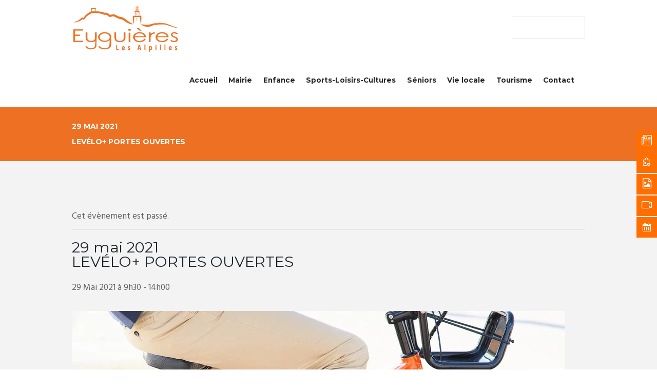

--- FILE ---
content_type: text/html; charset=UTF-8
request_url: https://www.eyguieres.org/evenements/levelo-portes-ouvertes/
body_size: 23850
content:
<!DOCTYPE html>
<html lang="fr-FR">
<head>
	<meta charset="UTF-8" />
	<meta name="viewport" content="width=device-width, initial-scale=1, maximum-scale=1">
	<meta name="format-detection" content="telephone=no">

	<link rel="profile" href="//gmpg.org/xfn/11" />
	<link rel="pingback" href="https://www.eyguieres.org/xmlrpc.php" />

	
   		<title>29 mai 2021 &lt;br&gt; LEVÉLO+ PORTES OUVERTES &#8211; Eyguières Les Alpilles</title>
<link rel='stylesheet' id='tribe-events-views-v2-bootstrap-datepicker-styles-css' href='https://www.eyguieres.org/wp-content/plugins/the-events-calendar/vendor/bootstrap-datepicker/css/bootstrap-datepicker.standalone.min.css?ver=6.15.12.2' type='text/css' media='all' />
<link rel='stylesheet' id='tec-variables-skeleton-css' href='https://www.eyguieres.org/wp-content/plugins/the-events-calendar/common/build/css/variables-skeleton.css?ver=6.10.0' type='text/css' media='all' />
<link rel='stylesheet' id='tribe-common-skeleton-style-css' href='https://www.eyguieres.org/wp-content/plugins/the-events-calendar/common/build/css/common-skeleton.css?ver=6.10.0' type='text/css' media='all' />
<link rel='stylesheet' id='tribe-tooltipster-css-css' href='https://www.eyguieres.org/wp-content/plugins/the-events-calendar/common/vendor/tooltipster/tooltipster.bundle.min.css?ver=6.10.0' type='text/css' media='all' />
<link rel='stylesheet' id='tribe-events-views-v2-skeleton-css' href='https://www.eyguieres.org/wp-content/plugins/the-events-calendar/build/css/views-skeleton.css?ver=6.15.12.2' type='text/css' media='all' />
<link rel='stylesheet' id='tec-variables-full-css' href='https://www.eyguieres.org/wp-content/plugins/the-events-calendar/common/build/css/variables-full.css?ver=6.10.0' type='text/css' media='all' />
<link rel='stylesheet' id='tribe-common-full-style-css' href='https://www.eyguieres.org/wp-content/plugins/the-events-calendar/common/build/css/common-full.css?ver=6.10.0' type='text/css' media='all' />
<link rel='stylesheet' id='tribe-events-views-v2-full-css' href='https://www.eyguieres.org/wp-content/plugins/the-events-calendar/build/css/views-full.css?ver=6.15.12.2' type='text/css' media='all' />
<link rel='stylesheet' id='tribe-events-views-v2-print-css' href='https://www.eyguieres.org/wp-content/plugins/the-events-calendar/build/css/views-print.css?ver=6.15.12.2' type='text/css' media='print' />
<meta name='robots' content='max-image-preview:large' />
<link rel='dns-prefetch' href='//www.eyguieres.org' />
<link rel='dns-prefetch' href='//fonts.googleapis.com' />
<link rel="alternate" type="application/rss+xml" title="Eyguières Les Alpilles &raquo; Flux" href="https://www.eyguieres.org/feed/" />
<link rel="alternate" type="application/rss+xml" title="Eyguières Les Alpilles &raquo; Flux des commentaires" href="https://www.eyguieres.org/comments/feed/" />
<link rel="alternate" type="text/calendar" title="Eyguières Les Alpilles &raquo; Flux iCal" href="https://www.eyguieres.org/evenements/?ical=1" />
<link rel="alternate" title="oEmbed (JSON)" type="application/json+oembed" href="https://www.eyguieres.org/wp-json/oembed/1.0/embed?url=https%3A%2F%2Fwww.eyguieres.org%2Fevenements%2Flevelo-portes-ouvertes%2F" />
<link rel="alternate" title="oEmbed (XML)" type="text/xml+oembed" href="https://www.eyguieres.org/wp-json/oembed/1.0/embed?url=https%3A%2F%2Fwww.eyguieres.org%2Fevenements%2Flevelo-portes-ouvertes%2F&#038;format=xml" />
<meta property="og:image" content="https://www.eyguieres.org/wp-content/uploads/2021/05/187923747_826829357960682_4970784887955291297_n.jpg"/>
<style id='wp-img-auto-sizes-contain-inline-css' type='text/css'>
img:is([sizes=auto i],[sizes^="auto," i]){contain-intrinsic-size:3000px 1500px}
/*# sourceURL=wp-img-auto-sizes-contain-inline-css */
</style>
<link rel='stylesheet' id='tribe-events-v2-single-skeleton-css' href='https://www.eyguieres.org/wp-content/plugins/the-events-calendar/build/css/tribe-events-single-skeleton.css?ver=6.15.12.2' type='text/css' media='all' />
<link rel='stylesheet' id='tribe-events-v2-single-skeleton-full-css' href='https://www.eyguieres.org/wp-content/plugins/the-events-calendar/build/css/tribe-events-single-full.css?ver=6.15.12.2' type='text/css' media='all' />
<style id='wp-emoji-styles-inline-css' type='text/css'>

	img.wp-smiley, img.emoji {
		display: inline !important;
		border: none !important;
		box-shadow: none !important;
		height: 1em !important;
		width: 1em !important;
		margin: 0 0.07em !important;
		vertical-align: -0.1em !important;
		background: none !important;
		padding: 0 !important;
	}
/*# sourceURL=wp-emoji-styles-inline-css */
</style>
<link rel='stylesheet' id='wp-block-library-css' href='https://www.eyguieres.org/wp-includes/css/dist/block-library/style.min.css?ver=6.9' type='text/css' media='all' />
<style id='global-styles-inline-css' type='text/css'>
:root{--wp--preset--aspect-ratio--square: 1;--wp--preset--aspect-ratio--4-3: 4/3;--wp--preset--aspect-ratio--3-4: 3/4;--wp--preset--aspect-ratio--3-2: 3/2;--wp--preset--aspect-ratio--2-3: 2/3;--wp--preset--aspect-ratio--16-9: 16/9;--wp--preset--aspect-ratio--9-16: 9/16;--wp--preset--color--black: #000000;--wp--preset--color--cyan-bluish-gray: #abb8c3;--wp--preset--color--white: #ffffff;--wp--preset--color--pale-pink: #f78da7;--wp--preset--color--vivid-red: #cf2e2e;--wp--preset--color--luminous-vivid-orange: #ff6900;--wp--preset--color--luminous-vivid-amber: #fcb900;--wp--preset--color--light-green-cyan: #7bdcb5;--wp--preset--color--vivid-green-cyan: #00d084;--wp--preset--color--pale-cyan-blue: #8ed1fc;--wp--preset--color--vivid-cyan-blue: #0693e3;--wp--preset--color--vivid-purple: #9b51e0;--wp--preset--gradient--vivid-cyan-blue-to-vivid-purple: linear-gradient(135deg,rgb(6,147,227) 0%,rgb(155,81,224) 100%);--wp--preset--gradient--light-green-cyan-to-vivid-green-cyan: linear-gradient(135deg,rgb(122,220,180) 0%,rgb(0,208,130) 100%);--wp--preset--gradient--luminous-vivid-amber-to-luminous-vivid-orange: linear-gradient(135deg,rgb(252,185,0) 0%,rgb(255,105,0) 100%);--wp--preset--gradient--luminous-vivid-orange-to-vivid-red: linear-gradient(135deg,rgb(255,105,0) 0%,rgb(207,46,46) 100%);--wp--preset--gradient--very-light-gray-to-cyan-bluish-gray: linear-gradient(135deg,rgb(238,238,238) 0%,rgb(169,184,195) 100%);--wp--preset--gradient--cool-to-warm-spectrum: linear-gradient(135deg,rgb(74,234,220) 0%,rgb(151,120,209) 20%,rgb(207,42,186) 40%,rgb(238,44,130) 60%,rgb(251,105,98) 80%,rgb(254,248,76) 100%);--wp--preset--gradient--blush-light-purple: linear-gradient(135deg,rgb(255,206,236) 0%,rgb(152,150,240) 100%);--wp--preset--gradient--blush-bordeaux: linear-gradient(135deg,rgb(254,205,165) 0%,rgb(254,45,45) 50%,rgb(107,0,62) 100%);--wp--preset--gradient--luminous-dusk: linear-gradient(135deg,rgb(255,203,112) 0%,rgb(199,81,192) 50%,rgb(65,88,208) 100%);--wp--preset--gradient--pale-ocean: linear-gradient(135deg,rgb(255,245,203) 0%,rgb(182,227,212) 50%,rgb(51,167,181) 100%);--wp--preset--gradient--electric-grass: linear-gradient(135deg,rgb(202,248,128) 0%,rgb(113,206,126) 100%);--wp--preset--gradient--midnight: linear-gradient(135deg,rgb(2,3,129) 0%,rgb(40,116,252) 100%);--wp--preset--font-size--small: 13px;--wp--preset--font-size--medium: 20px;--wp--preset--font-size--large: 36px;--wp--preset--font-size--x-large: 42px;--wp--preset--spacing--20: 0.44rem;--wp--preset--spacing--30: 0.67rem;--wp--preset--spacing--40: 1rem;--wp--preset--spacing--50: 1.5rem;--wp--preset--spacing--60: 2.25rem;--wp--preset--spacing--70: 3.38rem;--wp--preset--spacing--80: 5.06rem;--wp--preset--shadow--natural: 6px 6px 9px rgba(0, 0, 0, 0.2);--wp--preset--shadow--deep: 12px 12px 50px rgba(0, 0, 0, 0.4);--wp--preset--shadow--sharp: 6px 6px 0px rgba(0, 0, 0, 0.2);--wp--preset--shadow--outlined: 6px 6px 0px -3px rgb(255, 255, 255), 6px 6px rgb(0, 0, 0);--wp--preset--shadow--crisp: 6px 6px 0px rgb(0, 0, 0);}:where(.is-layout-flex){gap: 0.5em;}:where(.is-layout-grid){gap: 0.5em;}body .is-layout-flex{display: flex;}.is-layout-flex{flex-wrap: wrap;align-items: center;}.is-layout-flex > :is(*, div){margin: 0;}body .is-layout-grid{display: grid;}.is-layout-grid > :is(*, div){margin: 0;}:where(.wp-block-columns.is-layout-flex){gap: 2em;}:where(.wp-block-columns.is-layout-grid){gap: 2em;}:where(.wp-block-post-template.is-layout-flex){gap: 1.25em;}:where(.wp-block-post-template.is-layout-grid){gap: 1.25em;}.has-black-color{color: var(--wp--preset--color--black) !important;}.has-cyan-bluish-gray-color{color: var(--wp--preset--color--cyan-bluish-gray) !important;}.has-white-color{color: var(--wp--preset--color--white) !important;}.has-pale-pink-color{color: var(--wp--preset--color--pale-pink) !important;}.has-vivid-red-color{color: var(--wp--preset--color--vivid-red) !important;}.has-luminous-vivid-orange-color{color: var(--wp--preset--color--luminous-vivid-orange) !important;}.has-luminous-vivid-amber-color{color: var(--wp--preset--color--luminous-vivid-amber) !important;}.has-light-green-cyan-color{color: var(--wp--preset--color--light-green-cyan) !important;}.has-vivid-green-cyan-color{color: var(--wp--preset--color--vivid-green-cyan) !important;}.has-pale-cyan-blue-color{color: var(--wp--preset--color--pale-cyan-blue) !important;}.has-vivid-cyan-blue-color{color: var(--wp--preset--color--vivid-cyan-blue) !important;}.has-vivid-purple-color{color: var(--wp--preset--color--vivid-purple) !important;}.has-black-background-color{background-color: var(--wp--preset--color--black) !important;}.has-cyan-bluish-gray-background-color{background-color: var(--wp--preset--color--cyan-bluish-gray) !important;}.has-white-background-color{background-color: var(--wp--preset--color--white) !important;}.has-pale-pink-background-color{background-color: var(--wp--preset--color--pale-pink) !important;}.has-vivid-red-background-color{background-color: var(--wp--preset--color--vivid-red) !important;}.has-luminous-vivid-orange-background-color{background-color: var(--wp--preset--color--luminous-vivid-orange) !important;}.has-luminous-vivid-amber-background-color{background-color: var(--wp--preset--color--luminous-vivid-amber) !important;}.has-light-green-cyan-background-color{background-color: var(--wp--preset--color--light-green-cyan) !important;}.has-vivid-green-cyan-background-color{background-color: var(--wp--preset--color--vivid-green-cyan) !important;}.has-pale-cyan-blue-background-color{background-color: var(--wp--preset--color--pale-cyan-blue) !important;}.has-vivid-cyan-blue-background-color{background-color: var(--wp--preset--color--vivid-cyan-blue) !important;}.has-vivid-purple-background-color{background-color: var(--wp--preset--color--vivid-purple) !important;}.has-black-border-color{border-color: var(--wp--preset--color--black) !important;}.has-cyan-bluish-gray-border-color{border-color: var(--wp--preset--color--cyan-bluish-gray) !important;}.has-white-border-color{border-color: var(--wp--preset--color--white) !important;}.has-pale-pink-border-color{border-color: var(--wp--preset--color--pale-pink) !important;}.has-vivid-red-border-color{border-color: var(--wp--preset--color--vivid-red) !important;}.has-luminous-vivid-orange-border-color{border-color: var(--wp--preset--color--luminous-vivid-orange) !important;}.has-luminous-vivid-amber-border-color{border-color: var(--wp--preset--color--luminous-vivid-amber) !important;}.has-light-green-cyan-border-color{border-color: var(--wp--preset--color--light-green-cyan) !important;}.has-vivid-green-cyan-border-color{border-color: var(--wp--preset--color--vivid-green-cyan) !important;}.has-pale-cyan-blue-border-color{border-color: var(--wp--preset--color--pale-cyan-blue) !important;}.has-vivid-cyan-blue-border-color{border-color: var(--wp--preset--color--vivid-cyan-blue) !important;}.has-vivid-purple-border-color{border-color: var(--wp--preset--color--vivid-purple) !important;}.has-vivid-cyan-blue-to-vivid-purple-gradient-background{background: var(--wp--preset--gradient--vivid-cyan-blue-to-vivid-purple) !important;}.has-light-green-cyan-to-vivid-green-cyan-gradient-background{background: var(--wp--preset--gradient--light-green-cyan-to-vivid-green-cyan) !important;}.has-luminous-vivid-amber-to-luminous-vivid-orange-gradient-background{background: var(--wp--preset--gradient--luminous-vivid-amber-to-luminous-vivid-orange) !important;}.has-luminous-vivid-orange-to-vivid-red-gradient-background{background: var(--wp--preset--gradient--luminous-vivid-orange-to-vivid-red) !important;}.has-very-light-gray-to-cyan-bluish-gray-gradient-background{background: var(--wp--preset--gradient--very-light-gray-to-cyan-bluish-gray) !important;}.has-cool-to-warm-spectrum-gradient-background{background: var(--wp--preset--gradient--cool-to-warm-spectrum) !important;}.has-blush-light-purple-gradient-background{background: var(--wp--preset--gradient--blush-light-purple) !important;}.has-blush-bordeaux-gradient-background{background: var(--wp--preset--gradient--blush-bordeaux) !important;}.has-luminous-dusk-gradient-background{background: var(--wp--preset--gradient--luminous-dusk) !important;}.has-pale-ocean-gradient-background{background: var(--wp--preset--gradient--pale-ocean) !important;}.has-electric-grass-gradient-background{background: var(--wp--preset--gradient--electric-grass) !important;}.has-midnight-gradient-background{background: var(--wp--preset--gradient--midnight) !important;}.has-small-font-size{font-size: var(--wp--preset--font-size--small) !important;}.has-medium-font-size{font-size: var(--wp--preset--font-size--medium) !important;}.has-large-font-size{font-size: var(--wp--preset--font-size--large) !important;}.has-x-large-font-size{font-size: var(--wp--preset--font-size--x-large) !important;}
/*# sourceURL=global-styles-inline-css */
</style>

<style id='classic-theme-styles-inline-css' type='text/css'>
/*! This file is auto-generated */
.wp-block-button__link{color:#fff;background-color:#32373c;border-radius:9999px;box-shadow:none;text-decoration:none;padding:calc(.667em + 2px) calc(1.333em + 2px);font-size:1.125em}.wp-block-file__button{background:#32373c;color:#fff;text-decoration:none}
/*# sourceURL=/wp-includes/css/classic-themes.min.css */
</style>
<link rel='stylesheet' id='dashicons-css' href='https://www.eyguieres.org/wp-includes/css/dashicons.min.css?ver=6.9' type='text/css' media='all' />
<link rel='stylesheet' id='essgrid-blocks-editor-css-css' href='https://www.eyguieres.org/wp-content/plugins/essential-grid/admin/includes/builders/gutenberg/build/index.css?ver=1765185924' type='text/css' media='all' />
<link rel='stylesheet' id='contact-form-7-css' href='https://www.eyguieres.org/wp-content/plugins/contact-form-7/includes/css/styles.css?ver=6.1.4' type='text/css' media='all' />
<link rel='stylesheet' id='google-fonts-css' href='//fonts.googleapis.com/css?family&#038;ver=1.4.6' type='text/css' media='all' />
<link rel='stylesheet' id='google-fonts-title-css' href='//fonts.googleapis.com/css?family&#038;ver=1.4.6' type='text/css' media='all' />
<link rel='stylesheet' id='wpfm-frontend-font-awesome-css' href='https://www.eyguieres.org/wp-content/plugins/wp-floating-menu/css/font-awesome/font-awesome.min.css?ver=6.9' type='text/css' media='all' />
<link rel='stylesheet' id='wpfm-frontend-genericons-css-css' href='https://www.eyguieres.org/wp-content/plugins/wp-floating-menu/css/genericons.css?ver=6.9' type='text/css' media='all' />
<link rel='stylesheet' id='wpfm-frontend-css-css' href='https://www.eyguieres.org/wp-content/plugins/wp-floating-menu/css/front-end.css?ver=6.9' type='text/css' media='all' />
<link rel='stylesheet' id='wpfm-frontend-vesper-icons-css-css' href='https://www.eyguieres.org/wp-content/plugins/wp-floating-menu/css/vesper-icons.css?ver=6.9' type='text/css' media='all' />
<link rel='stylesheet' id='parent-style-css' href='https://www.eyguieres.org/wp-content/themes/citygov/style.css?ver=6.9' type='text/css' media='all' />
<link rel='stylesheet' id='citygov-font-google-fonts-style-css' href='//fonts.googleapis.com/css?family=Montserrat:300,300italic,400,400italic,700,700italic|Hind:400,500|Damion&#038;subset=greek,greek-ext' type='text/css' media='all' />
<link rel='stylesheet' id='fontello-style-css' href='https://www.eyguieres.org/wp-content/themes/citygov/css/fontello/css/fontello.css' type='text/css' media='all' />
<link rel='stylesheet' id='citygov-main-style-css' href='https://www.eyguieres.org/wp-content/themes/citygov_child/style.css' type='text/css' media='all' />
<link rel='stylesheet' id='citygov-animation-style-css' href='https://www.eyguieres.org/wp-content/themes/citygov/fw/css/core.animation.css' type='text/css' media='all' />
<link rel='stylesheet' id='citygov-shortcodes-style-css' href='https://www.eyguieres.org/wp-content/plugins/trx_utils/shortcodes/theme.shortcodes.css' type='text/css' media='all' />
<link rel='stylesheet' id='citygov-plugin-contact-form-7-style-css' href='https://www.eyguieres.org/wp-content/themes/citygov/css/plugin.contact-form-7.css' type='text/css' media='all' />
<link rel='stylesheet' id='citygov-plugin-tribe-events-style-css' href='https://www.eyguieres.org/wp-content/themes/citygov/css/plugin.tribe-events.css' type='text/css' media='all' />
<link rel='stylesheet' id='citygov-skin-style-css' href='https://www.eyguieres.org/wp-content/themes/citygov/skins/citygov/skin.css' type='text/css' media='all' />
<link rel='stylesheet' id='citygov-custom-style-css' href='https://www.eyguieres.org/wp-content/themes/citygov/fw/css/custom-style.css' type='text/css' media='all' />
<style id='citygov-custom-style-inline-css' type='text/css'>
  .sidebar_outer_logo .logo_main,.top_panel_wrap .logo_main,.top_panel_wrap .logo_fixed{height:100px} .contacts_wrap .logo img{height:30px}
/*# sourceURL=citygov-custom-style-inline-css */
</style>
<link rel='stylesheet' id='citygov-responsive-style-css' href='https://www.eyguieres.org/wp-content/themes/citygov/css/responsive.css' type='text/css' media='all' />
<link rel='stylesheet' id='citygov-skin-responsive-style-css' href='https://www.eyguieres.org/wp-content/themes/citygov/skins/citygov/skin.responsive.css' type='text/css' media='all' />
<link rel='stylesheet' id='mediaelement-css' href='https://www.eyguieres.org/wp-includes/js/mediaelement/mediaelementplayer-legacy.min.css?ver=4.2.17' type='text/css' media='all' />
<link rel='stylesheet' id='wp-mediaelement-css' href='https://www.eyguieres.org/wp-includes/js/mediaelement/wp-mediaelement.min.css?ver=6.9' type='text/css' media='all' />
<link rel='stylesheet' id='tp-fontello-css' href='https://www.eyguieres.org/wp-content/plugins/essential-grid/public/assets/font/fontello/css/fontello.css?ver=3.1.9.4' type='text/css' media='all' />
<link rel='stylesheet' id='esg-plugin-settings-css' href='https://www.eyguieres.org/wp-content/plugins/essential-grid/public/assets/css/settings.css?ver=3.1.9.4' type='text/css' media='all' />
<link rel='stylesheet' id='wpfm-google-fonts-css' href='//fonts.googleapis.com/css?family=Roboto%3A100italic%2C100%2C300italic%2C300%2C400italic%2C400%2C500italic%2C500%2C700italic%2C700%2C900italic%2C900&#038;ver=6.9' type='text/css' media='all' />
<script type="text/javascript" src="https://www.eyguieres.org/wp-includes/js/jquery/jquery.min.js?ver=3.7.1" id="jquery-core-js"></script>
<script type="text/javascript" src="https://www.eyguieres.org/wp-includes/js/jquery/jquery-migrate.min.js?ver=3.4.1" id="jquery-migrate-js"></script>
<script type="text/javascript" src="https://www.eyguieres.org/wp-content/plugins/the-events-calendar/common/build/js/tribe-common.js?ver=9c44e11f3503a33e9540" id="tribe-common-js"></script>
<script type="text/javascript" src="https://www.eyguieres.org/wp-content/plugins/the-events-calendar/build/js/views/breakpoints.js?ver=4208de2df2852e0b91ec" id="tribe-events-views-v2-breakpoints-js"></script>
<script type="text/javascript" src="https://www.eyguieres.org/wp-content/plugins/wp-floating-menu/js/frontend.js?ver=1.4.6" id="wpfm-frontend-js-js"></script>
<script type="text/javascript" src="https://www.eyguieres.org/wp-content/themes/citygov/fw/js/photostack/modernizr.min.js" id="modernizr-js"></script>
<script></script><link rel="https://api.w.org/" href="https://www.eyguieres.org/wp-json/" /><link rel="alternate" title="JSON" type="application/json" href="https://www.eyguieres.org/wp-json/wp/v2/tribe_events/108480" /><link rel="EditURI" type="application/rsd+xml" title="RSD" href="https://www.eyguieres.org/xmlrpc.php?rsd" />
<meta name="generator" content="WordPress 6.9" />
<link rel="canonical" href="https://www.eyguieres.org/evenements/levelo-portes-ouvertes/" />
<link rel='shortlink' href='https://www.eyguieres.org/?p=108480' />
<meta name="tec-api-version" content="v1"><meta name="tec-api-origin" content="https://www.eyguieres.org"><link rel="alternate" href="https://www.eyguieres.org/wp-json/tribe/events/v1/events/108480" /><meta name="generator" content="Powered by WPBakery Page Builder - drag and drop page builder for WordPress."/>
<script type="application/ld+json">
[{"@context":"http://schema.org","@type":"Event","name":"29 mai 2021 &lt;br&gt; LEV\u00c9LO+ PORTES OUVERTES","description":"&lt;p&gt;\u00c9v\u00e9nement gratuit. Rejoignez-nous le samedi 29/05 \u00e0 la salle de Gare \u00e0 Eygui\u00e8res entre 9h30 et 14h !\u00a0Vous pourrez tester nos v\u00e9los \u00e9lectriques gr\u00e2ce \u00e0 un parcours d\u00e9couverte d\u00e9di\u00e9 pour [&hellip;]&lt;/p&gt;\\n","image":"https://www.eyguieres.org/wp-content/uploads/2021/05/187923747_826829357960682_4970784887955291297_n.jpg","url":"https://www.eyguieres.org/evenements/levelo-portes-ouvertes/","eventAttendanceMode":"https://schema.org/OfflineEventAttendanceMode","eventStatus":"https://schema.org/EventScheduled","startDate":"2021-05-29T09:30:00+02:00","endDate":"2021-05-29T14:00:00+02:00","location":{"@type":"Place","name":"Salle de la Gare","description":"","url":"","address":{"@type":"PostalAddress","streetAddress":"Avenue de la Gare","addressLocality":"EYGUIERES","postalCode":"13430"},"telephone":"","sameAs":""},"organizer":{"@type":"Person","name":"Commune d&rsquo;Eygui\u00e8res","description":"","url":"","telephone":"","email":"","sameAs":""},"performer":"Organization"}]
</script><meta name="generator" content="Powered by Slider Revolution 6.7.37 - responsive, Mobile-Friendly Slider Plugin for WordPress with comfortable drag and drop interface." />
<link rel="icon" href="https://www.eyguieres.org/wp-content/uploads/2023/04/cropped-Logo-eyguieres-site-internet-02-32x32.png" sizes="32x32" />
<link rel="icon" href="https://www.eyguieres.org/wp-content/uploads/2023/04/cropped-Logo-eyguieres-site-internet-02-192x192.png" sizes="192x192" />
<link rel="apple-touch-icon" href="https://www.eyguieres.org/wp-content/uploads/2023/04/cropped-Logo-eyguieres-site-internet-02-180x180.png" />
<meta name="msapplication-TileImage" content="https://www.eyguieres.org/wp-content/uploads/2023/04/cropped-Logo-eyguieres-site-internet-02-270x270.png" />
<script>function setREVStartSize(e){
			//window.requestAnimationFrame(function() {
				window.RSIW = window.RSIW===undefined ? window.innerWidth : window.RSIW;
				window.RSIH = window.RSIH===undefined ? window.innerHeight : window.RSIH;
				try {
					var pw = document.getElementById(e.c).parentNode.offsetWidth,
						newh;
					pw = pw===0 || isNaN(pw) || (e.l=="fullwidth" || e.layout=="fullwidth") ? window.RSIW : pw;
					e.tabw = e.tabw===undefined ? 0 : parseInt(e.tabw);
					e.thumbw = e.thumbw===undefined ? 0 : parseInt(e.thumbw);
					e.tabh = e.tabh===undefined ? 0 : parseInt(e.tabh);
					e.thumbh = e.thumbh===undefined ? 0 : parseInt(e.thumbh);
					e.tabhide = e.tabhide===undefined ? 0 : parseInt(e.tabhide);
					e.thumbhide = e.thumbhide===undefined ? 0 : parseInt(e.thumbhide);
					e.mh = e.mh===undefined || e.mh=="" || e.mh==="auto" ? 0 : parseInt(e.mh,0);
					if(e.layout==="fullscreen" || e.l==="fullscreen")
						newh = Math.max(e.mh,window.RSIH);
					else{
						e.gw = Array.isArray(e.gw) ? e.gw : [e.gw];
						for (var i in e.rl) if (e.gw[i]===undefined || e.gw[i]===0) e.gw[i] = e.gw[i-1];
						e.gh = e.el===undefined || e.el==="" || (Array.isArray(e.el) && e.el.length==0)? e.gh : e.el;
						e.gh = Array.isArray(e.gh) ? e.gh : [e.gh];
						for (var i in e.rl) if (e.gh[i]===undefined || e.gh[i]===0) e.gh[i] = e.gh[i-1];
											
						var nl = new Array(e.rl.length),
							ix = 0,
							sl;
						e.tabw = e.tabhide>=pw ? 0 : e.tabw;
						e.thumbw = e.thumbhide>=pw ? 0 : e.thumbw;
						e.tabh = e.tabhide>=pw ? 0 : e.tabh;
						e.thumbh = e.thumbhide>=pw ? 0 : e.thumbh;
						for (var i in e.rl) nl[i] = e.rl[i]<window.RSIW ? 0 : e.rl[i];
						sl = nl[0];
						for (var i in nl) if (sl>nl[i] && nl[i]>0) { sl = nl[i]; ix=i;}
						var m = pw>(e.gw[ix]+e.tabw+e.thumbw) ? 1 : (pw-(e.tabw+e.thumbw)) / (e.gw[ix]);
						newh =  (e.gh[ix] * m) + (e.tabh + e.thumbh);
					}
					var el = document.getElementById(e.c);
					if (el!==null && el) el.style.height = newh+"px";
					el = document.getElementById(e.c+"_wrapper");
					if (el!==null && el) {
						el.style.height = newh+"px";
						el.style.display = "block";
					}
				} catch(e){
					console.log("Failure at Presize of Slider:" + e)
				}
			//});
		  };</script>
		<style type="text/css" id="wp-custom-css">
			@media screen and (max-width: 840px)
{
	#tamere
	{
		display:none
	}
}
.vc_btn3.vc_btn3-color-warning, .vc_btn3.vc_btn3-color-warning.vc_btn3-style-flat {
    color: #fff;
    background-color: #EE7022;
}
.scheme_original .slider_col {
    background-color: #EE7022;
}
.vc_btn3.vc_btn3-color-juicy-pink, .vc_btn3.vc_btn3-color-juicy-pink.vc_btn3-style-flat {
    color: #fff;
    background-color: #EE7022;
}
.sc_testimonials_subtitle.sc_item_subtitle
{
	display:none!important
}
.esg-filters.esg-singlefilters
{
width:auto
}
@media screen and (max-width: 840px) {
.esg-filters.esg-singlefilters
{
	width:100%!important
}
}
@media (max-width: 479px){
.top_panel_middle .logo img {
    max-height: 40px!important;
    margin-bottom: 1em;
}
	.top_panel_wrap .logo {
    margin:0!important;
}
	.logo img {
    margin: 0;
		margin-bottom:0!important
}
	input[type="submit"], input[type="reset"], input[type="button"], button, #tribe-events-content a.sc_button, .sc_button {

    margin-top: 10px!important;
}
	.tribe-events-single a.tribe-events-ical {
     margin-left: 0!important; 
}
	}		</style>
		<noscript><style> .wpb_animate_when_almost_visible { opacity: 1; }</style></noscript><link rel='stylesheet' id='citygov-messages-style-css' href='https://www.eyguieres.org/wp-content/themes/citygov/fw/js/core.messages/core.messages.css' type='text/css' media='all' />
<link rel='stylesheet' id='rs-plugin-settings-css' href='//www.eyguieres.org/wp-content/plugins/revslider/sr6/assets/css/rs6.css?ver=6.7.37' type='text/css' media='all' />
<style id='rs-plugin-settings-inline-css' type='text/css'>
#rs-demo-id {}
/*# sourceURL=rs-plugin-settings-inline-css */
</style>
</head>

<body class="wp-singular tribe_events-template-default single single-tribe_events postid-108480 wp-theme-citygov wp-child-theme-citygov_child tribe-events-page-template tribe-no-js tribe-filter-live citygov_body body_style_wide body_filled theme_skin_citygov article_style_stretch layout_single-standard template_single-standard scheme_original top_panel_show top_panel_above sidebar_hide sidebar_outer_hide preloader wpb-js-composer js-comp-ver-8.7.2 vc_responsive events-single tribe-events-style-full tribe-events-style-theme">
      	<div id="page_preloader"></div><a id="toc_home" class="sc_anchor" title="Home" data-description="&lt;i&gt;Return to Home&lt;/i&gt; - &lt;br&gt;navigate to home page of the site" data-icon="icon-home" data-url="https://www.eyguieres.org/" data-separator="yes"></a><a id="toc_top" class="sc_anchor" title="To Top" data-description="&lt;i&gt;Back to top&lt;/i&gt; - &lt;br&gt;scroll to top of the page" data-icon="icon-double-up" data-url="" data-separator="yes"></a>
	
	
	
	<div class="body_wrap">

		
		<div class="page_wrap">

					
		<div class="top_panel_fixed_wrap"></div>

		<header class="top_panel_wrap top_panel_style_3 scheme_original">
			<div class="top_panel_wrap_inner top_panel_inner_style_3 top_panel_position_above">
			
							<div class="top_panel_top">
					<div class="content_wrap clearfix">
						

<div class="top_panel_top_user_area">
			<div class="top_panel_top_socials">
					</div>
				<ul id="menu_user" class="menu_user_nav">
		
	</ul>

</div>					</div>
				</div>
			
			<div class="top_panel_middle" >
				<div class="content_wrap">
					<div class="contact_logo">
								<div class="logo">
			<a href="https://www.eyguieres.org/"><img src="https://www.eyguieres.org/wp-content/uploads/2023/04/Logo-eyguieres-site-internet-01.png" class="logo_main" alt="Logo-eyguieres-site-internet-01" width="1099" height="519"><img src="https://www.eyguieres.org/wp-content/uploads/2023/04/Logo-eyguieres-site-internet-01.png" class="logo_fixed" alt="Logo-eyguieres-site-internet-01" width="1099" height="519"></a>
		</div>
							</div>
                                            <div class="top_panel_top_search"><div class="search_wrap search_style_regular search_state_fixed search_ajax">
						<div class="search_form_wrap">
							<form role="search" method="get" class="search_form" action="https://www.eyguieres.org/">
								<button type="submit" class="search_submit icon-search" title="Start search"></button>
								<input type="text" class="search_field" placeholder="" value="" name="s" />
							</form>
						</div>
						<div class="search_results widget_area scheme_original"><a class="search_results_close icon-cancel"></a><div class="search_results_content"></div></div>
				</div></div>
                    
					<div class="menu_main_wrap">
						<a href="#" class="menu_main_responsive_button icon-menu"></a>
						<nav class="menu_main_nav_area">
							<ul id="menu_main" class="menu_main_nav"><li id="menu-item-98" class="menu-item menu-item-type-post_type menu-item-object-page menu-item-home menu-item-98"><a href="https://www.eyguieres.org/">Accueil</a></li>
<li id="menu-item-100" class="menu-item menu-item-type-custom menu-item-object-custom menu-item-has-children menu-item-100"><a href="#">Mairie</a>
<ul class="sub-menu">
	<li id="menu-item-122433" class="menu-item menu-item-type-post_type menu-item-object-page menu-item-122433"><a href="https://www.eyguieres.org/le-maire-et-les-elus-2/">Le maire et les élus</a></li>
	<li id="menu-item-107159" class="menu-item menu-item-type-post_type menu-item-object-page menu-item-107159"><a href="https://www.eyguieres.org/conseil-municipal/">Conseil Municipal</a></li>
	<li id="menu-item-108220" class="menu-item menu-item-type-post_type menu-item-object-page menu-item-108220"><a href="https://www.eyguieres.org/elections/">Élections</a></li>
	<li id="menu-item-356" class="menu-item menu-item-type-post_type menu-item-object-page menu-item-356"><a href="https://www.eyguieres.org/marches-publics/">Marchés publics</a></li>
	<li id="menu-item-106388" class="menu-item menu-item-type-post_type menu-item-object-page menu-item-106388"><a href="https://www.eyguieres.org/travaux/">Travaux</a></li>
	<li id="menu-item-106387" class="menu-item menu-item-type-post_type menu-item-object-page menu-item-106387"><a href="https://www.eyguieres.org/services/">Services</a></li>
	<li id="menu-item-106895" class="menu-item menu-item-type-post_type menu-item-object-page menu-item-106895"><a href="https://www.eyguieres.org/demarches-administratives/">Démarches Administratives</a></li>
	<li id="menu-item-113540" class="menu-item menu-item-type-post_type menu-item-object-page menu-item-113540"><a href="https://www.eyguieres.org/actes/">Actes</a></li>
</ul>
</li>
<li id="menu-item-99" class="menu-item menu-item-type-custom menu-item-object-custom menu-item-has-children menu-item-99"><a href="#">Enfance</a>
<ul class="sub-menu">
	<li id="menu-item-107667" class="menu-item menu-item-type-post_type menu-item-object-page menu-item-107667"><a href="https://www.eyguieres.org/creche-2/">Crèche</a></li>
	<li id="menu-item-107421" class="menu-item menu-item-type-post_type menu-item-object-page menu-item-107421"><a href="https://www.eyguieres.org/assistantes-maternelles/">Assistantes Maternelles</a></li>
	<li id="menu-item-106406" class="menu-item menu-item-type-post_type menu-item-object-page menu-item-106406"><a href="https://www.eyguieres.org/education-enfance-jeunesse/">Éducation Enfance Jeunesse</a></li>
	<li id="menu-item-106413" class="menu-item menu-item-type-post_type menu-item-object-page menu-item-106413"><a href="https://www.eyguieres.org/transports-scolaire/">Transports Scolaires</a></li>
</ul>
</li>
<li id="menu-item-101" class="menu-item menu-item-type-custom menu-item-object-custom menu-item-has-children menu-item-101"><a href="#">Sports-Loisirs-Cultures</a>
<ul class="sub-menu">
	<li id="menu-item-106422" class="menu-item menu-item-type-post_type menu-item-object-page menu-item-106422"><a href="https://www.eyguieres.org/equipements/">Equipements</a></li>
	<li id="menu-item-111090" class="menu-item menu-item-type-post_type menu-item-object-page menu-item-111090"><a href="https://www.eyguieres.org/associations-2eme-version/">Associations</a></li>
</ul>
</li>
<li id="menu-item-118786" class="menu-item menu-item-type-post_type menu-item-object-page menu-item-118786"><a href="https://www.eyguieres.org/senior/">Séniors</a></li>
<li id="menu-item-106357" class="menu-item menu-item-type-custom menu-item-object-custom menu-item-has-children menu-item-106357"><a href="#">Vie locale</a>
<ul class="sub-menu">
	<li id="menu-item-106430" class="menu-item menu-item-type-post_type menu-item-object-page menu-item-106430"><a href="https://www.eyguieres.org/marches/">Marchés</a></li>
	<li id="menu-item-107683" class="menu-item menu-item-type-post_type menu-item-object-post menu-item-107683"><a href="https://www.eyguieres.org/transport/">Transports</a></li>
	<li id="menu-item-110061" class="menu-item menu-item-type-post_type menu-item-object-page menu-item-110061"><a href="https://www.eyguieres.org/infos-et-contacts-utiles/">Infos et contacts utiles</a></li>
</ul>
</li>
<li id="menu-item-115048" class="menu-item menu-item-type-post_type menu-item-object-page menu-item-has-children menu-item-115048"><a href="https://www.eyguieres.org/tourisme/">Tourisme</a>
<ul class="sub-menu">
	<li id="menu-item-115047" class="menu-item menu-item-type-post_type menu-item-object-post menu-item-115047"><a href="https://www.eyguieres.org/se-loger/">Se loger</a></li>
	<li id="menu-item-115046" class="menu-item menu-item-type-post_type menu-item-object-post menu-item-115046"><a href="https://www.eyguieres.org/se-restaurer/">Se restaurer</a></li>
</ul>
</li>
<li id="menu-item-358" class="menu-item menu-item-type-post_type menu-item-object-page menu-item-358"><a href="https://www.eyguieres.org/contact/">Contact</a></li>
</ul>						</nav>
					</div>

				</div>
			</div>

			</div>
		</header>

						<div class="top_panel_title top_panel_style_3  title_present scheme_original">
					<div class="top_panel_title_inner top_panel_inner_style_3  title_present_inner">
						<div class="content_wrap">
							<h1 class="page_title">29 mai 2021 <br> LEVÉLO+ PORTES OUVERTES</h1>						</div>
					</div>
				</div>
				
			<div class="page_content_wrap page_paddings_yes">

				
<div class="content_wrap">
<div class="content">
<section class="post tribe_events_wrapper">
	<article class="post_content">
		<div id="tribe-events-pg-template">
			<div class="tribe-events-before-html"></div><span class="tribe-events-ajax-loading"><img class="tribe-events-spinner-medium" src="https://www.eyguieres.org/wp-content/plugins/the-events-calendar/src/resources/images/tribe-loading.gif" alt="Chargement Évènements" /></span>			<section id="tribe-events-pg-template" class="tribe-events-pg-template" role="main"><div class="tribe-events-before-html"></div><span class="tribe-events-ajax-loading"><img class="tribe-events-spinner-medium" src="https://www.eyguieres.org/wp-content/plugins/the-events-calendar/src/resources/images/tribe-loading.gif" alt="Chargement Évènements" /></span>
<div id="tribe-events-content" class="tribe-events-single">

	<p class="tribe-events-back">
		<a href="https://www.eyguieres.org/evenements/"> &laquo; Tous les Évènements</a>
	</p>

	<!-- Notices -->
	<div class="tribe-events-notices"><ul><li>Cet évènement est passé.</li></ul></div>
	<h1 class="tribe-events-single-event-title">29 mai 2021 <br> LEVÉLO+ PORTES OUVERTES</h1>
	<div class="tribe-events-schedule tribe-clearfix">
		<div><span class="tribe-event-date-start">29 Mai 2021 à 9h30</span> - <span class="tribe-event-time">14h00</span></div>			</div>

	<!-- Event header -->
	<div id="tribe-events-header"  data-title="29 mai 2021 &lt;br&gt; LEVÉLO+ PORTES OUVERTES &#8211; Eyguières Les Alpilles" data-viewtitle="29 mai 2021 &lt;br&gt; LEVÉLO+ PORTES OUVERTES">
		<!-- Navigation -->
		<nav class="tribe-events-nav-pagination" aria-label="Navigation Évènement">
			<ul class="tribe-events-sub-nav">
				<li class="tribe-events-nav-previous"><a href="https://www.eyguieres.org/evenements/marche-des-producteurs-locaux-6/"><span>&laquo;</span> 28 mai 2021 <br> Marché des producteurs locaux</a></li>
				<li class="tribe-events-nav-next"><a href="https://www.eyguieres.org/evenements/entrainement-collectif/">30 mai 2021 <br> Entraînement Collectif <span>&raquo;</span></a></li>
			</ul>
			<!-- .tribe-events-sub-nav -->
		</nav>
	</div>
	<!-- #tribe-events-header -->

			<div id="post-108480" class="post-108480 tribe_events type-tribe_events status-publish has-post-thumbnail hentry tribe_events_cat-evenements-de-la-commune tribe_events_cat-local cat_evenements-de-la-commune cat_local">
			<!-- Event featured image, but exclude link -->
			<div class="tribe-events-event-image"><img width="960" height="640" src="https://www.eyguieres.org/wp-content/uploads/2021/05/187923747_826829357960682_4970784887955291297_n.jpg" class="attachment-full size-full wp-post-image" alt="" decoding="async" fetchpriority="high" srcset="https://www.eyguieres.org/wp-content/uploads/2021/05/187923747_826829357960682_4970784887955291297_n.jpg 960w, https://www.eyguieres.org/wp-content/uploads/2021/05/187923747_826829357960682_4970784887955291297_n-300x200.jpg 300w, https://www.eyguieres.org/wp-content/uploads/2021/05/187923747_826829357960682_4970784887955291297_n-768x512.jpg 768w" sizes="(max-width: 960px) 100vw, 960px" /></div>
			<!-- Event content -->
						<div class="tribe-events-single-event-description tribe-events-content">
				<div class="kvgmc6g5 cxmmr5t8 oygrvhab hcukyx3x c1et5uql">Événement gratuit.</div>
<div></div>
<div class="o9v6fnle cxmmr5t8 oygrvhab hcukyx3x c1et5uql">Rejoignez-nous le samedi 29/05 à la salle de Gare à Eyguières entre 9h30 et 14h !<span class="pq6dq46d tbxw36s4 knj5qynh kvgmc6g5 ditlmg2l oygrvhab nvdbi5me sf5mxxl7 gl3lb2sf hhz5lgdu"><img decoding="async" src="https://static.xx.fbcdn.net/images/emoji.php/v9/t83/1/16/1f60e.png" alt="😎" width="16" height="16" /></span> Vous pourrez tester nos vélos électriques grâce à un parcours découverte dédié pour l&rsquo;évènement <span class="pq6dq46d tbxw36s4 knj5qynh kvgmc6g5 ditlmg2l oygrvhab nvdbi5me sf5mxxl7 gl3lb2sf hhz5lgdu"><img decoding="async" src="https://static.xx.fbcdn.net/images/emoji.php/v9/te0/1/16/1f6b4.png" alt="🚴" width="16" height="16" /></span><span class="pq6dq46d tbxw36s4 knj5qynh kvgmc6g5 ditlmg2l oygrvhab nvdbi5me sf5mxxl7 gl3lb2sf hhz5lgdu"><img loading="lazy" decoding="async" src="https://static.xx.fbcdn.net/images/emoji.php/v9/te/1/16/1f6b4_200d_2640.png" alt="🚴‍♀️" width="16" height="16" /></span><span class="pq6dq46d tbxw36s4 knj5qynh kvgmc6g5 ditlmg2l oygrvhab nvdbi5me sf5mxxl7 gl3lb2sf hhz5lgdu"><img loading="lazy" decoding="async" src="https://static.xx.fbcdn.net/images/emoji.php/v9/t10/1/16/1f6b4_200d_2642.png" alt="🚴‍♂️" width="16" height="16" /></span></div>
<div></div>
<div class="o9v6fnle cxmmr5t8 oygrvhab hcukyx3x c1et5uql">Pour participer, il suffit de remplir le formulaire en choisissant votre créneau horaire ici <span class="pq6dq46d tbxw36s4 knj5qynh kvgmc6g5 ditlmg2l oygrvhab nvdbi5me sf5mxxl7 gl3lb2sf hhz5lgdu"><img loading="lazy" decoding="async" src="https://static.xx.fbcdn.net/images/emoji.php/v9/t51/1/16/1f449.png" alt="👉" width="16" height="16" /></span> <a class="oajrlxb2 g5ia77u1 qu0x051f esr5mh6w e9989ue4 r7d6kgcz rq0escxv nhd2j8a9 nc684nl6 p7hjln8o kvgmc6g5 cxmmr5t8 oygrvhab hcukyx3x jb3vyjys rz4wbd8a qt6c0cv9 a8nywdso i1ao9s8h esuyzwwr f1sip0of lzcic4wl py34i1dx gpro0wi8" tabindex="0" role="link" href="https://l.facebook.com/l.php?u=https%3A%2F%2Fbit.ly%2F3yf1onL%3Ffbclid%3DIwAR1PkOiIsdg7rBQvdBmxy5nfJbYE1cGx4uzuVR2Toew4i6gGQjqOyQakbv4&amp;h=AT2ldFSBDLJflugDC4b-W5EmNcExyFmtg7jnR3I6il-2fsD37jSF0FQWIWUn-PxucTbQy3DaIIWHcpxTb6fYE9-SCgMPPCdK0eBCR_OmCe-1ejgohXHWm9clexZ_kgqH0w&amp;__tn__=q&amp;c[0]=AT3r_LsOGqRaJThVHzDmIbIebrhyQll1TuR6aWSRmhkArMkw4BDcZHOBXcH824TpLkEGmxpl9qVRoGNEtqlXcTZuN_3aCoIq__46y8cReIva_h5H2LrVxJSDneQM9Z5Yu--FsK5xWv1XMupYltR5qqyde-D2cLPTcbFWgh2zP_t_TAgEhA" target="_blank" rel="nofollow noopener noreferrer">https://bit.ly/3yf1onL</a> (ou sur notre site) et de remplir les conditions suivantes :</div>
<div class="o9v6fnle cxmmr5t8 oygrvhab hcukyx3x c1et5uql"><span class="pq6dq46d tbxw36s4 knj5qynh kvgmc6g5 ditlmg2l oygrvhab nvdbi5me sf5mxxl7 gl3lb2sf hhz5lgdu"><img loading="lazy" decoding="async" src="https://static.xx.fbcdn.net/images/emoji.php/v9/t33/1/16/2705.png" alt="✅" width="16" height="16" /></span> Avoir 18 ans<br />
<span class="pq6dq46d tbxw36s4 knj5qynh kvgmc6g5 ditlmg2l oygrvhab nvdbi5me sf5mxxl7 gl3lb2sf hhz5lgdu"><img loading="lazy" decoding="async" src="https://static.xx.fbcdn.net/images/emoji.php/v9/t33/1/16/2705.png" alt="✅" width="16" height="16" /></span> Fournir une pièce d’identité</div>
<div></div>
<div class="o9v6fnle cxmmr5t8 oygrvhab hcukyx3x c1et5uql">En savoir plus <span class="pq6dq46d tbxw36s4 knj5qynh kvgmc6g5 ditlmg2l oygrvhab nvdbi5me sf5mxxl7 gl3lb2sf hhz5lgdu"><img loading="lazy" decoding="async" src="https://static.xx.fbcdn.net/images/emoji.php/v9/t51/1/16/1f449.png" alt="👉" width="16" height="16" /></span> <a class="oajrlxb2 g5ia77u1 qu0x051f esr5mh6w e9989ue4 r7d6kgcz rq0escxv nhd2j8a9 nc684nl6 p7hjln8o kvgmc6g5 cxmmr5t8 oygrvhab hcukyx3x jb3vyjys rz4wbd8a qt6c0cv9 a8nywdso i1ao9s8h esuyzwwr f1sip0of lzcic4wl py34i1dx gpro0wi8" tabindex="0" role="link" href="http://www.leveloplus.com/?fbclid=IwAR3srtPe8kgRs5n65dr3ladaGsgqva4f419qA2bAflryFhs29QwOG7I8t3k" target="_blank" rel="nofollow noopener noreferrer">www.leveloplus.com</a></div>
<div></div>
<div class="o9v6fnle cxmmr5t8 oygrvhab hcukyx3x c1et5uql">
<p>Coordonnées GPS : <a class="oajrlxb2 g5ia77u1 qu0x051f esr5mh6w e9989ue4 r7d6kgcz rq0escxv nhd2j8a9 nc684nl6 p7hjln8o kvgmc6g5 cxmmr5t8 oygrvhab hcukyx3x jb3vyjys rz4wbd8a qt6c0cv9 a8nywdso i1ao9s8h esuyzwwr f1sip0of lzcic4wl py34i1dx gpro0wi8" tabindex="0" role="link" href="https://goo.gl/maps/xReVfQDAUTD4qW2b9?fbclid=IwAR18_AUn0DYMQuhoe07ca7kkFdqmEaOGsdbA5qMV_tK6UxnbMtAF5aAo6qo" target="_blank" rel="nofollow noopener noreferrer">https://goo.gl/maps/xReVfQDAUTD4qW2b9</a></p>
<div class="oajrlxb2 g5ia77u1 qu0x051f esr5mh6w e9989ue4 r7d6kgcz rq0escxv nhd2j8a9 nc684nl6 p7hjln8o kvgmc6g5 cxmmr5t8 oygrvhab hcukyx3x jb3vyjys rz4wbd8a qt6c0cv9 a8nywdso i1ao9s8h esuyzwwr f1sip0of lzcic4wl oo9gr5id gpro0wi8 lrazzd5p" tabindex="0" role="button"></div>
</div>
			</div>
			<!-- .tribe-events-single-event-description -->
			<div class="tribe-events tribe-common">
	<div class="tribe-events-c-subscribe-dropdown__container">
		<div class="tribe-events-c-subscribe-dropdown">
			<div class="tribe-common-c-btn-border tribe-events-c-subscribe-dropdown__button">
				<svg
	 class="tribe-common-c-svgicon tribe-common-c-svgicon--cal-export tribe-events-c-subscribe-dropdown__export-icon" 	aria-hidden="true"
	viewBox="0 0 23 17"
	xmlns="http://www.w3.org/2000/svg"
>
	<path fill-rule="evenodd" clip-rule="evenodd" d="M.128.896V16.13c0 .211.145.383.323.383h15.354c.179 0 .323-.172.323-.383V.896c0-.212-.144-.383-.323-.383H.451C.273.513.128.684.128.896Zm16 6.742h-.901V4.679H1.009v10.729h14.218v-3.336h.901V7.638ZM1.01 1.614h14.218v2.058H1.009V1.614Z" />
	<path d="M20.5 9.846H8.312M18.524 6.953l2.89 2.909-2.855 2.855" stroke-width="1.2" stroke-linecap="round" stroke-linejoin="round"/>
</svg>
				<button
					class="tribe-events-c-subscribe-dropdown__button-text"
					aria-expanded="false"
					aria-controls="tribe-events-subscribe-dropdown-content"
					aria-label="Afficher les liens permettant d’ajouter des évènements à votre calendrier"
				>
					Ajouter au calendrier				</button>
				<svg
	 class="tribe-common-c-svgicon tribe-common-c-svgicon--caret-down tribe-events-c-subscribe-dropdown__button-icon" 	aria-hidden="true"
	viewBox="0 0 10 7"
	xmlns="http://www.w3.org/2000/svg"
>
	<path fill-rule="evenodd" clip-rule="evenodd" d="M1.008.609L5 4.6 8.992.61l.958.958L5 6.517.05 1.566l.958-.958z" class="tribe-common-c-svgicon__svg-fill"/>
</svg>
			</div>
			<div id="tribe-events-subscribe-dropdown-content" class="tribe-events-c-subscribe-dropdown__content">
				<ul class="tribe-events-c-subscribe-dropdown__list">
											
<li class="tribe-events-c-subscribe-dropdown__list-item tribe-events-c-subscribe-dropdown__list-item--gcal">
	<a
		href="https://www.google.com/calendar/event?action=TEMPLATE&#038;dates=20210529T093000/20210529T140000&#038;text=29%20mai%202021%20%3Cbr%3E%20LEV%C3%89LO%2B%20PORTES%20OUVERTES&#038;details=%3Cdiv+class%3D%22kvgmc6g5+cxmmr5t8+oygrvhab+hcukyx3x+c1et5uql%22%3E%C3%89v%C3%A9nement+gratuit.%3C%2Fdiv%3E%3Cdiv%3E%3C%2Fdiv%3E%3Cdiv+class%3D%22o9v6fnle+cxmmr5t8+oygrvhab+hcukyx3x+c1et5uql%22%3ERejoignez-nous+le+samedi+29%2F05+%C3%A0+la+salle+de+Gare+%C3%A0+Eygui%C3%A8res+entre+9h30+et+14h+%21%3Cspan+class%3D%22pq6dq46d+tbxw36s4+knj5qynh+kvgmc6g5+ditlmg2l+oygrvhab+nvdbi5me+sf5mxxl7+gl3lb2sf+hhz5lgdu%22%3E%3Cimg+src%3D%22https%3A%2F%2Fstatic.xx.fbcdn.net%2Fimages%2Femoji.php%2Fv9%2Ft83%2F1%2F16%2F1f60e.png%22+alt%3D%22%F0%9F%98%8E%22+width%3D%2216%22+height%3D%2216%22+%2F%3E%3C%2Fspan%3E%C2%A0Vous+pourrez+tester+nos+v%C3%A9los+%C3%A9lectriques+gr%C3%A2ce+%C3%A0+un+parcours+d%C3%A9couverte+d%C3%A9di%C3%A9+pour+l%27%C3%A9v%C3%A8nement%C2%A0%3Cspan+class%3D%22pq6dq46d+tbxw36s4+knj5qynh+kvgmc6g5+ditlmg2l+oygrvhab+nvdbi5me+sf5mxxl7+gl3lb2sf+hhz5lgdu%22%3E%3Cimg+src%3D%22https%3A%2F%2Fstatic.xx.fbcdn.net%2Fimages%2Femoji.php%2Fv9%2Fte0%2F1%2F16%2F1f6b4.png%22+alt%3D%22%F0%9F%9A%B4%22+width%3D%2216%22+height%3D%2216%22+%2F%3E%3C%2Fspan%3E%3Cspan+class%3D%22pq6dq46d+tbxw36s4+knj5qynh+kvgmc6g5+ditlmg2l+oygrvhab+nvdbi5me+sf5mxxl7+gl3lb2sf+hhz5lgdu%22%3E%3Cimg+src%3D%22https%3A%2F%2Fstatic.xx.fbcdn.net%2Fimages%2Femoji.php%2Fv9%2Fte%2F1%2F16%2F1f6b4_200d_2640.png%22+alt%3D%22%F0%3C%2Fspan%3E%3C%2Fdiv%3E%28Voir+toute+la+description+de+%C3%A9v%C3%A8nement+ici%C2%A0%3A+https%3A%2F%2Fwww.eyguieres.org%2Fevenements%2Flevelo-portes-ouvertes%2F%29&#038;location=Salle%20de%20la%20Gare,%20Avenue%20de%20la%20Gare,%20EYGUIERES,%2013430&#038;trp=false&#038;ctz=Europe/Paris&#038;sprop=website:https://www.eyguieres.org"
		class="tribe-events-c-subscribe-dropdown__list-item-link"
		target="_blank"
		rel="noopener noreferrer nofollow noindex"
	>
		Google Agenda	</a>
</li>
											
<li class="tribe-events-c-subscribe-dropdown__list-item tribe-events-c-subscribe-dropdown__list-item--ical">
	<a
		href="webcal://www.eyguieres.org/evenements/levelo-portes-ouvertes/?ical=1"
		class="tribe-events-c-subscribe-dropdown__list-item-link"
		target="_blank"
		rel="noopener noreferrer nofollow noindex"
	>
		iCalendar	</a>
</li>
											
<li class="tribe-events-c-subscribe-dropdown__list-item tribe-events-c-subscribe-dropdown__list-item--outlook-365">
	<a
		href="https://outlook.office.com/owa/?path=/calendar/action/compose&#038;rrv=addevent&#038;startdt=2021-05-29T09%3A30%3A00%2B03%3A00&#038;enddt=2021-05-29T14%3A00%3A00%2B03%3A00&#038;location=Salle%20de%20la%20Gare,%20Avenue%20de%20la%20Gare,%20EYGUIERES,%2013430&#038;subject=29%20mai%202021%20%20LEV%C3%89LO%2B%20PORTES%20OUVERTES&#038;body=%C3%89v%C3%A9nement%20gratuit.Rejoignez-nous%20le%20samedi%2029%2F05%20%C3%A0%20la%20salle%20de%20Gare%20%C3%A0%20Eygui%C3%A8res%20entre%209h30%20et%2014h%20%21%C2%A0Vous%20pourrez%20tester%20nos%20v%C3%A9los%20%C3%A9lectriques%20gr%C3%A2ce%20%C3%A0%20un%20parcours%20d%C3%A9couverte%20d%C3%A9di%C3%A9%20pour%20l%27%C3%A9v%C3%A8nement%C2%A0Pour%20participer%2C%20il%20suffit%20de%20remplir%20le%20formulaire%20en%20choisissant%20votre%20cr%C3%A9neau%20horaire%20ici%C2%A0%C2%A0https%3A%2F%2Fbit.ly%2F3yf1onL%C2%A0%28ou%20sur%20notre%20site%29%20et%20de%20remplir%20les%20conditions%20suivantes%20%3A%C2%A0Avoir%2018%20ans%C2%A0Fournir%20une%20pi%C3%A8ce%20d%E2%80%99identit%C3%A9En%20savoir%20plus%C2%A0%C2%A0www.leveloplus.comCoordonn%C3%A9es%20GPS%20%3A%C2%A0https%3A%2F%2Fgoo.gl%2Fmaps%2FxReVfQDAUTD4qW2b9"
		class="tribe-events-c-subscribe-dropdown__list-item-link"
		target="_blank"
		rel="noopener noreferrer nofollow noindex"
	>
		Outlook 365	</a>
</li>
											
<li class="tribe-events-c-subscribe-dropdown__list-item tribe-events-c-subscribe-dropdown__list-item--outlook-live">
	<a
		href="https://outlook.live.com/owa/?path=/calendar/action/compose&#038;rrv=addevent&#038;startdt=2021-05-29T09%3A30%3A00%2B03%3A00&#038;enddt=2021-05-29T14%3A00%3A00%2B03%3A00&#038;location=Salle%20de%20la%20Gare,%20Avenue%20de%20la%20Gare,%20EYGUIERES,%2013430&#038;subject=29%20mai%202021%20%20LEV%C3%89LO%2B%20PORTES%20OUVERTES&#038;body=%C3%89v%C3%A9nement%20gratuit.Rejoignez-nous%20le%20samedi%2029%2F05%20%C3%A0%20la%20salle%20de%20Gare%20%C3%A0%20Eygui%C3%A8res%20entre%209h30%20et%2014h%20%21%C2%A0Vous%20pourrez%20tester%20nos%20v%C3%A9los%20%C3%A9lectriques%20gr%C3%A2ce%20%C3%A0%20un%20parcours%20d%C3%A9couverte%20d%C3%A9di%C3%A9%20pour%20l%27%C3%A9v%C3%A8nement%C2%A0Pour%20participer%2C%20il%20suffit%20de%20remplir%20le%20formulaire%20en%20choisissant%20votre%20cr%C3%A9neau%20horaire%20ici%C2%A0%C2%A0https%3A%2F%2Fbit.ly%2F3yf1onL%C2%A0%28ou%20sur%20notre%20site%29%20et%20de%20remplir%20les%20conditions%20suivantes%20%3A%C2%A0Avoir%2018%20ans%C2%A0Fournir%20une%20pi%C3%A8ce%20d%E2%80%99identit%C3%A9En%20savoir%20plus%C2%A0%C2%A0www.leveloplus.comCoordonn%C3%A9es%20GPS%20%3A%C2%A0https%3A%2F%2Fgoo.gl%2Fmaps%2FxReVfQDAUTD4qW2b9"
		class="tribe-events-c-subscribe-dropdown__list-item-link"
		target="_blank"
		rel="noopener noreferrer nofollow noindex"
	>
		Outlook Live	</a>
</li>
									</ul>
			</div>
		</div>
	</div>
</div>

			<!-- Event meta -->
						
	<div class="tribe-events-single-section tribe-events-event-meta primary tribe-clearfix">


<div class="tribe-events-meta-group tribe-events-meta-group-details">
	<h2 class="tribe-events-single-section-title"> Détails </h2>
	<ul class="tribe-events-meta-list">

		
			<li class="tribe-events-meta-item">
				<span class="tribe-events-start-date-label tribe-events-meta-label">Date :</span>
				<span class="tribe-events-meta-value">
					<abbr class="tribe-events-abbr tribe-events-start-date published dtstart" title="2021-05-29"> 29 Mai 2021 </abbr>
				</span>
			</li>

			<li class="tribe-events-meta-item">
				<span class="tribe-events-start-time-label tribe-events-meta-label">Heure :</span>
				<span class="tribe-events-meta-value">
					<div class="tribe-events-abbr tribe-events-start-time published dtstart" title="2021-05-29">
						9h30 - 14h00											</div>
				</span>
			</li>

		
		
		
		<li class="tribe-events-meta-item"><span class="tribe-events-event-categories-label tribe-events-meta-label">Catégories d’Évènement:</span> <span class="tribe-events-event-categories tribe-events-meta-value"><a href="https://www.eyguieres.org/evenements/categorie/evenements-de-la-commune/" rel="tag">Évènements de la commune</a>, <a href="https://www.eyguieres.org/evenements/categorie/local/" rel="tag">Local</a></span></li>
		
		
			</ul>
</div>

<div class="tribe-events-meta-group tribe-events-meta-group-organizer">
	<h2 class="tribe-events-single-section-title">Organisateur</h2>
	<ul class="tribe-events-meta-list">
					<li class="tribe-events-meta-item tribe-organizer">
				Commune d&rsquo;Eyguières			</li>
				</ul>
</div>

	</div>


			<div class="tribe-events-single-section tribe-events-event-meta secondary tribe-clearfix">
		
<div class="tribe-events-meta-group tribe-events-meta-group-venue">
	<h2 class="tribe-events-single-section-title"> Lieu </h2>
	<ul class="tribe-events-meta-list">
				<li class="tribe-events-meta-item tribe-venue"> Salle de la Gare </li>

									<li class="tribe-events-meta-item tribe-venue-location">
					<address class="tribe-events-address">
						<span class="tribe-address">

<span class="tribe-street-address">Avenue de la Gare</span>
	
		<br>
		<span class="tribe-locality">EYGUIERES</span><span class="tribe-delimiter">,</span>


	<span class="tribe-postal-code">13430</span>


</span>

													<a class="tribe-events-gmap" href="https://maps.google.com/maps?f=q&#038;source=s_q&#038;hl=en&#038;geocode=&#038;q=Avenue+de+la+Gare+EYGUIERES+13430" title="Cliquez pour voir une carte Google Map" target="_blank" rel="noreferrer noopener">+ Google Map</a>											</address>
				</li>
			
			
					
			</ul>
</div>

<div class="tribe-events-venue-map">
	
<iframe
  title="L‘iframe Google maps affichant l’adresse à Salle de la Gare"
  aria-label="Plan des lieux"
  width="100%"
  height="350px"
  frameborder="0" style="border:0"
  src="https://www.google.com/maps/embed/v1/place?key=AIzaSyDNsicAsP6-VuGtAb1O9riI3oc_NOb7IOU&#038;q=Avenue+de+la+Gare+EYGUIERES+13430+&#038;zoom=10" allowfullscreen>
</iframe>
</div>
			</div>
						</div> <!-- #post-x -->
			
	<!-- Event footer -->
	<div id="tribe-events-footer">
		<!-- Navigation -->
		<nav class="tribe-events-nav-pagination" aria-label="Navigation Évènement">
			<ul class="tribe-events-sub-nav">
				<li class="tribe-events-nav-previous"><a href="https://www.eyguieres.org/evenements/marche-des-producteurs-locaux-6/"><span>&laquo;</span> 28 mai 2021 <br> Marché des producteurs locaux</a></li>
				<li class="tribe-events-nav-next"><a href="https://www.eyguieres.org/evenements/entrainement-collectif/">30 mai 2021 <br> Entraînement Collectif <span>&raquo;</span></a></li>
			</ul>
			<!-- .tribe-events-sub-nav -->
		</nav>
	</div>
	<!-- #tribe-events-footer -->

</div><!-- #tribe-events-content -->
<div class="tribe-events-after-html"></div>
<!--
This calendar is powered by The Events Calendar.
http://evnt.is/18wn
-->
</section>			<div class="tribe-events-after-html"></div>
<!--
This calendar is powered by The Events Calendar.
http://evnt.is/18wn
-->
		</div> <!-- #tribe-events-pg-template -->
	</article><!-- .post_content -->
</section>


		</div> <!-- </div> class="content"> -->
	</div> <!-- </div> class="content_wrap"> -->			
			</div>		<!-- </.page_content_wrap> -->
			
			 
				<div class="copyright_wrap copyright_style_text  scheme_black">
					<div class="copyright_wrap_inner">
						<div class="content_wrap">
														<div class="copyright_text"> Copyright © 2020 DESIGN BY <a href="https://ipsumedia.com/">IPSUMEDIA</a> - Tous droits réservés -  <a href="http://www.eyguieres.org/mentions-legales/">Mentions Légales</a> - <a href="http://www.eyguieres.org/plan-du-site/">Plan du site</a></div>
						</div>
					</div>
				</div>
							
		</div>	<!-- /.page_wrap -->

	</div>		<!-- /.body_wrap -->
	
	

<div class="custom_html_section">
</div>

<a href="#" class="scroll_to_top icon-up" title="Scroll to top"></a>
		<script>
			window.RS_MODULES = window.RS_MODULES || {};
			window.RS_MODULES.modules = window.RS_MODULES.modules || {};
			window.RS_MODULES.waiting = window.RS_MODULES.waiting || [];
			window.RS_MODULES.defered = true;
			window.RS_MODULES.moduleWaiting = window.RS_MODULES.moduleWaiting || {};
			window.RS_MODULES.type = 'compiled';
		</script>
		<script type="speculationrules">
{"prefetch":[{"source":"document","where":{"and":[{"href_matches":"/*"},{"not":{"href_matches":["/wp-*.php","/wp-admin/*","/wp-content/uploads/*","/wp-content/*","/wp-content/plugins/*","/wp-content/themes/citygov_child/*","/wp-content/themes/citygov/*","/*\\?(.+)"]}},{"not":{"selector_matches":"a[rel~=\"nofollow\"]"}},{"not":{"selector_matches":".no-prefetch, .no-prefetch a"}}]},"eagerness":"conservative"}]}
</script>
<script>var ajaxRevslider;function rsCustomAjaxContentLoadingFunction(){ajaxRevslider=function(obj){var content='',data={action:'revslider_ajax_call_front',client_action:'get_slider_html',token:'eb2062689b',type:obj.type,id:obj.id,aspectratio:obj.aspectratio};jQuery.ajax({type:'post',url:'https://www.eyguieres.org/wp-admin/admin-ajax.php',dataType:'json',data:data,async:false,success:function(ret,textStatus,XMLHttpRequest){if(ret.success==true)content=ret.data;},error:function(e){console.log(e);}});return content;};var ajaxRemoveRevslider=function(obj){return jQuery(obj.selector+' .rev_slider').revkill();};if(jQuery.fn.tpessential!==undefined)if(typeof(jQuery.fn.tpessential.defaults)!=='undefined')jQuery.fn.tpessential.defaults.ajaxTypes.push({type:'revslider',func:ajaxRevslider,killfunc:ajaxRemoveRevslider,openAnimationSpeed:0.3});}var rsCustomAjaxContent_Once=false;if(document.readyState==="loading")document.addEventListener('readystatechange',function(){if((document.readyState==="interactive"||document.readyState==="complete")&&!rsCustomAjaxContent_Once){rsCustomAjaxContent_Once=true;rsCustomAjaxContentLoadingFunction();}});else{rsCustomAjaxContent_Once=true;rsCustomAjaxContentLoadingFunction();}</script>            <div class="wpfm-floating-wh-wrapper" >
                     
<div class="wpfm-menu-wrapper wpfm-template-1" menu-id="1" data-pos-offset-var="1" data-disable-double-touch = "0">
    <nav id="wpfm-floating-menu-nav" class="wpfm-menu-nav wpfm wpfm-position-right">
        <ul class="wpfm-nav wpfm-nav-show-hide">
                                <li class=" ">
                        <a title="" class="wpfm-menu-link" href="http://www.eyguieres.org/demarches-administratives/"  >

                                                            <span class='wpfm-icon-block'>                
                                     
                                        <i class="icon-doc-light" aria-hidden="true"></i>
                                              
                                </span>
                                                                    <span class='name wpfm-menu-name'>
                                        Administratif                                    </span>
                                            
                                          
                        </a>            
                                                    <span class='tooltip wpfm-tootltip-title'>
                                Démarche Administratives                            </span>
                                                     
                    </li>
                                    <li class=" ">
                        <a title="" class="wpfm-menu-link" href="http://www.eyguieres.org/enfance/"  >

                                                            <span class='wpfm-icon-block'>                
                                     
                                        <i class="icon-puzzle" aria-hidden="true"></i>
                                              
                                </span>
                                                                    <span class='name wpfm-menu-name'>
                                        Enfance                                    </span>
                                            
                                          
                        </a>            
                                                    <span class='tooltip wpfm-tootltip-title'>
                                Enfance                            </span>
                                                     
                    </li>
                                    <li class=" ">
                        <a title="" class="wpfm-menu-link" href="http://www.eyguieres.org/mediatheque/"  >

                                                            <span class='wpfm-icon-block'>                
                                     
                                        <i class="icon-file-image" aria-hidden="true"></i>
                                              
                                </span>
                                                                    <span class='name wpfm-menu-name'>
                                        Médiathèque                                    </span>
                                            
                                          
                        </a>            
                                                    <span class='tooltip wpfm-tootltip-title'>
                                Médiathèque                            </span>
                                                     
                    </li>
                                    <li class=" ">
                        <a title="" class="wpfm-menu-link" href="http://www.eyguieres.org/cinema-grenier-de-lalcazar/"  >

                                                            <span class='wpfm-icon-block'>                
                                     
                                        <i class="icon-video-light" aria-hidden="true"></i>
                                              
                                </span>
                                                                    <span class='name wpfm-menu-name'>
                                        Cinéma                                    </span>
                                            
                                          
                        </a>            
                                                    <span class='tooltip wpfm-tootltip-title'>
                                Cinéma                            </span>
                                                     
                    </li>
                                    <li class=" ">
                        <a title="" class="wpfm-menu-link" href="http://www.eyguieres.org/evenements/"  >

                                                            <span class='wpfm-icon-block'>                
                                                                            <i  class="dashicons dashicons-calendar" aria-hidden="true"></i>      
                                </span>
                                                                    <span class='name wpfm-menu-name'>
                                        Événement                                    </span>
                                            
                                          
                        </a>            
                                                    <span class='tooltip wpfm-tootltip-title'>
                                Événement                            </span>
                                                     
                    </li>
                  
        </ul>             
    </nav>
</div>            </div>
            		<script>
		( function ( body ) {
			'use strict';
			body.className = body.className.replace( /\btribe-no-js\b/, 'tribe-js' );
		} )( document.body );
		</script>
		<script> /* <![CDATA[ */var tribe_l10n_datatables = {"aria":{"sort_ascending":": activate to sort column ascending","sort_descending":": activate to sort column descending"},"length_menu":"Show _MENU_ entries","empty_table":"No data available in table","info":"Showing _START_ to _END_ of _TOTAL_ entries","info_empty":"Showing 0 to 0 of 0 entries","info_filtered":"(filtered from _MAX_ total entries)","zero_records":"No matching records found","search":"Search:","all_selected_text":"All items on this page were selected. ","select_all_link":"Select all pages","clear_selection":"Clear Selection.","pagination":{"all":"All","next":"Next","previous":"Previous"},"select":{"rows":{"0":"","_":": Selected %d rows","1":": Selected 1 row"}},"datepicker":{"dayNames":["dimanche","lundi","mardi","mercredi","jeudi","vendredi","samedi"],"dayNamesShort":["dim","lun","mar","mer","jeu","ven","sam"],"dayNamesMin":["D","L","M","M","J","V","S"],"monthNames":["janvier","f\u00e9vrier","mars","avril","mai","juin","juillet","ao\u00fbt","septembre","octobre","novembre","d\u00e9cembre"],"monthNamesShort":["janvier","f\u00e9vrier","mars","avril","mai","juin","juillet","ao\u00fbt","septembre","octobre","novembre","d\u00e9cembre"],"monthNamesMin":["Jan","F\u00e9v","Mar","Avr","Mai","Juin","Juil","Ao\u00fbt","Sep","Oct","Nov","D\u00e9c"],"nextText":"Next","prevText":"Prev","currentText":"Today","closeText":"Done","today":"Today","clear":"Clear"}};/* ]]> */ </script><script type="text/javascript" src="https://www.eyguieres.org/wp-content/plugins/the-events-calendar/vendor/bootstrap-datepicker/js/bootstrap-datepicker.min.js?ver=6.15.12.2" id="tribe-events-views-v2-bootstrap-datepicker-js"></script>
<script type="text/javascript" src="https://www.eyguieres.org/wp-content/plugins/the-events-calendar/build/js/views/viewport.js?ver=3e90f3ec254086a30629" id="tribe-events-views-v2-viewport-js"></script>
<script type="text/javascript" src="https://www.eyguieres.org/wp-content/plugins/the-events-calendar/build/js/views/accordion.js?ver=b0cf88d89b3e05e7d2ef" id="tribe-events-views-v2-accordion-js"></script>
<script type="text/javascript" src="https://www.eyguieres.org/wp-content/plugins/the-events-calendar/build/js/views/view-selector.js?ver=a8aa8890141fbcc3162a" id="tribe-events-views-v2-view-selector-js"></script>
<script type="text/javascript" src="https://www.eyguieres.org/wp-content/plugins/the-events-calendar/build/js/views/ical-links.js?ver=0dadaa0667a03645aee4" id="tribe-events-views-v2-ical-links-js"></script>
<script type="text/javascript" src="https://www.eyguieres.org/wp-content/plugins/the-events-calendar/build/js/views/navigation-scroll.js?ver=eba0057e0fd877f08e9d" id="tribe-events-views-v2-navigation-scroll-js"></script>
<script type="text/javascript" src="https://www.eyguieres.org/wp-content/plugins/the-events-calendar/build/js/views/multiday-events.js?ver=780fd76b5b819e3a6ece" id="tribe-events-views-v2-multiday-events-js"></script>
<script type="text/javascript" src="https://www.eyguieres.org/wp-content/plugins/the-events-calendar/build/js/views/month-mobile-events.js?ver=cee03bfee0063abbd5b8" id="tribe-events-views-v2-month-mobile-events-js"></script>
<script type="text/javascript" src="https://www.eyguieres.org/wp-content/plugins/the-events-calendar/build/js/views/month-grid.js?ver=b5773d96c9ff699a45dd" id="tribe-events-views-v2-month-grid-js"></script>
<script type="text/javascript" src="https://www.eyguieres.org/wp-content/plugins/the-events-calendar/common/vendor/tooltipster/tooltipster.bundle.min.js?ver=6.10.0" id="tribe-tooltipster-js"></script>
<script type="text/javascript" src="https://www.eyguieres.org/wp-content/plugins/the-events-calendar/build/js/views/tooltip.js?ver=82f9d4de83ed0352be8e" id="tribe-events-views-v2-tooltip-js"></script>
<script type="text/javascript" src="https://www.eyguieres.org/wp-content/plugins/the-events-calendar/build/js/views/events-bar.js?ver=3825b4a45b5c6f3f04b9" id="tribe-events-views-v2-events-bar-js"></script>
<script type="text/javascript" src="https://www.eyguieres.org/wp-content/plugins/the-events-calendar/build/js/views/events-bar-inputs.js?ver=e3710df171bb081761bd" id="tribe-events-views-v2-events-bar-inputs-js"></script>
<script type="text/javascript" src="https://www.eyguieres.org/wp-content/plugins/the-events-calendar/build/js/views/datepicker.js?ver=4fd11aac95dc95d3b90a" id="tribe-events-views-v2-datepicker-js"></script>
<script type="text/javascript" src="https://www.eyguieres.org/wp-content/plugins/the-events-calendar/common/build/js/user-agent.js?ver=da75d0bdea6dde3898df" id="tec-user-agent-js"></script>
<script type="text/javascript" src="https://www.eyguieres.org/wp-includes/js/dist/hooks.min.js?ver=dd5603f07f9220ed27f1" id="wp-hooks-js"></script>
<script type="text/javascript" src="https://www.eyguieres.org/wp-includes/js/dist/i18n.min.js?ver=c26c3dc7bed366793375" id="wp-i18n-js"></script>
<script type="text/javascript" id="wp-i18n-js-after">
/* <![CDATA[ */
wp.i18n.setLocaleData( { 'text direction\u0004ltr': [ 'ltr' ] } );
//# sourceURL=wp-i18n-js-after
/* ]]> */
</script>
<script type="text/javascript" src="https://www.eyguieres.org/wp-content/plugins/contact-form-7/includes/swv/js/index.js?ver=6.1.4" id="swv-js"></script>
<script type="text/javascript" id="contact-form-7-js-translations">
/* <![CDATA[ */
( function( domain, translations ) {
	var localeData = translations.locale_data[ domain ] || translations.locale_data.messages;
	localeData[""].domain = domain;
	wp.i18n.setLocaleData( localeData, domain );
} )( "contact-form-7", {"translation-revision-date":"2025-02-06 12:02:14+0000","generator":"GlotPress\/4.0.1","domain":"messages","locale_data":{"messages":{"":{"domain":"messages","plural-forms":"nplurals=2; plural=n > 1;","lang":"fr"},"This contact form is placed in the wrong place.":["Ce formulaire de contact est plac\u00e9 dans un mauvais endroit."],"Error:":["Erreur\u00a0:"]}},"comment":{"reference":"includes\/js\/index.js"}} );
//# sourceURL=contact-form-7-js-translations
/* ]]> */
</script>
<script type="text/javascript" id="contact-form-7-js-before">
/* <![CDATA[ */
var wpcf7 = {
    "api": {
        "root": "https:\/\/www.eyguieres.org\/wp-json\/",
        "namespace": "contact-form-7\/v1"
    }
};
//# sourceURL=contact-form-7-js-before
/* ]]> */
</script>
<script type="text/javascript" src="https://www.eyguieres.org/wp-content/plugins/contact-form-7/includes/js/index.js?ver=6.1.4" id="contact-form-7-js"></script>
<script type="text/javascript" src="//www.eyguieres.org/wp-content/plugins/revslider/sr6/assets/js/rbtools.min.js?ver=6.7.37" defer async id="tp-tools-js"></script>
<script type="text/javascript" src="//www.eyguieres.org/wp-content/plugins/revslider/sr6/assets/js/rs6.min.js?ver=6.7.37" defer async id="revmin-js"></script>
<script type="text/javascript" id="trx_utils-js-extra">
/* <![CDATA[ */
var TRX_UTILS_STORAGE = {"ajax_url":"https://www.eyguieres.org/wp-admin/admin-ajax.php","ajax_nonce":"0e45b24807","site_url":"https://www.eyguieres.org","user_logged_in":"0","email_mask":"^([a-zA-Z0-9_\\-]+\\.)*[a-zA-Z0-9_\\-]+@[a-z0-9_\\-]+(\\.[a-z0-9_\\-]+)*\\.[a-z]{2,6}$","msg_ajax_error":"Invalid server answer!","msg_error_global":"Invalid field's value!","msg_name_empty":"The name can't be empty","msg_email_empty":"Too short (or empty) email address","msg_email_not_valid":"E-mail address is invalid","msg_text_empty":"The message text can't be empty","msg_send_complete":"Send message complete!","msg_send_error":"Transmit failed!","login_via_ajax":"1","msg_login_empty":"The Login field can't be empty","msg_login_long":"The Login field is too long","msg_password_empty":"The password can't be empty and shorter then 4 characters","msg_password_long":"The password is too long","msg_login_success":"Login success! The page will be reloaded in 3 sec.","msg_login_error":"Login failed!","msg_not_agree":"Please, read and check 'Terms and Conditions'","msg_email_long":"E-mail address is too long","msg_password_not_equal":"The passwords in both fields are not equal","msg_registration_success":"Registration success! Please log in!","msg_registration_error":"Registration failed!"};
//# sourceURL=trx_utils-js-extra
/* ]]> */
</script>
<script type="text/javascript" src="https://www.eyguieres.org/wp-content/plugins/trx_utils/js/trx_utils.js" id="trx_utils-js"></script>
<script type="text/javascript" src="https://www.eyguieres.org/wp-content/plugins/trx_utils/js/core.reviews.js" id="citygov-core-reviews-script-js"></script>
<script type="text/javascript" src="https://www.eyguieres.org/wp-content/themes/citygov/fw/js/superfish.js" id="superfish-js"></script>
<script type="text/javascript" src="https://www.eyguieres.org/wp-content/themes/citygov/fw/js/jquery.slidemenu.js" id="slidemenu-script-js"></script>
<script type="text/javascript" src="https://www.eyguieres.org/wp-content/themes/citygov/fw/js/core.utils.js" id="citygov-core-utils-script-js"></script>
<script type="text/javascript" id="citygov-core-init-script-js-extra">
/* <![CDATA[ */
var CITYGOV_STORAGE = {"theme_font":"Hind","theme_skin_color":"#1f252b","theme_skin_bg_color":"#f3f3f3","strings":{"ajax_error":"Invalid server answer","bookmark_add":"Add the bookmark","bookmark_added":"Current page has been successfully added to the bookmarks. You can see it in the right panel on the tab &#039;Bookmarks&#039;","bookmark_del":"Delete this bookmark","bookmark_title":"Enter bookmark title","bookmark_exists":"Current page already exists in the bookmarks list","search_error":"Error occurs in AJAX search! Please, type your query and press search icon for the traditional search way.","email_confirm":"On the e-mail address &quot;%s&quot; we sent a confirmation email. Please, open it and click on the link.","reviews_vote":"Thanks for your vote! New average rating is:","reviews_error":"Error saving your vote! Please, try again later.","error_like":"Error saving your like! Please, try again later.","error_global":"Global error text","name_empty":"The name can&#039;t be empty","name_long":"Too long name","email_empty":"Too short (or empty) email address","email_long":"Too long email address","email_not_valid":"Invalid email address","subject_empty":"The subject can&#039;t be empty","subject_long":"Too long subject","text_empty":"The message text can&#039;t be empty","text_long":"Too long message text","send_complete":"Send message complete!","send_error":"Transmit failed!","login_empty":"The Login field can&#039;t be empty","login_long":"Too long login field","login_success":"Login success! The page will be reloaded in 3 sec.","login_failed":"Login failed!","password_empty":"The password can&#039;t be empty and shorter then 4 characters","password_long":"Too long password","password_not_equal":"The passwords in both fields are not equal","registration_success":"Registration success! Please log in!","registration_failed":"Registration failed!","geocode_error":"Geocode was not successful for the following reason:","googlemap_not_avail":"Google map API not available!","editor_save_success":"Post content saved!","editor_save_error":"Error saving post data!","editor_delete_post":"You really want to delete the current post?","editor_delete_post_header":"Delete post","editor_delete_success":"Post deleted!","editor_delete_error":"Error deleting post!","editor_caption_cancel":"Cancel","editor_caption_close":"Close"},"use_ajax_views_counter":"","ajax_url":"https://www.eyguieres.org/wp-admin/admin-ajax.php","ajax_nonce":"0e45b24807","site_url":"https://www.eyguieres.org","vc_edit_mode":"","theme_skin":"citygov","slider_height":"100","system_message":{"message":"","status":"","header":""},"user_logged_in":"","toc_menu":"fixed","toc_menu_home":"1","toc_menu_top":"1","menu_fixed":"1","menu_relayout":"960","menu_responsive":"960","menu_slider":"1","menu_cache":"","demo_time":"0","media_elements_enabled":"1","ajax_search_enabled":"1","ajax_search_min_length":"3","ajax_search_delay":"200","css_animation":"1","menu_animation_in":"fadeInUp","menu_animation_out":"fadeOutDown","popup_engine":"pretty","email_mask":"^([a-zA-Z0-9_\\-]+\\.)*[a-zA-Z0-9_\\-]+@[a-z0-9_\\-]+(\\.[a-z0-9_\\-]+)*\\.[a-z]{2,6}$","contacts_maxlength":"1000","comments_maxlength":"1000","remember_visitors_settings":"","admin_mode":"","isotope_resize_delta":"0.3","error_message_box":null,"viewmore_busy":"","video_resize_inited":"","top_panel_height":"0"};
//# sourceURL=citygov-core-init-script-js-extra
/* ]]> */
</script>
<script type="text/javascript" src="https://www.eyguieres.org/wp-content/themes/citygov/fw/js/core.init.js" id="citygov-core-init-script-js"></script>
<script type="text/javascript" src="https://www.eyguieres.org/wp-content/themes/citygov/js/theme.init.js" id="citygov-theme-init-script-js"></script>
<script type="text/javascript" id="mediaelement-core-js-before">
/* <![CDATA[ */
var mejsL10n = {"language":"fr","strings":{"mejs.download-file":"T\u00e9l\u00e9charger le fichier","mejs.install-flash":"Vous utilisez un navigateur qui n\u2019a pas le lecteur Flash activ\u00e9 ou install\u00e9. Veuillez activer votre extension Flash ou t\u00e9l\u00e9charger la derni\u00e8re version \u00e0 partir de cette adresse\u00a0: https://get.adobe.com/flashplayer/","mejs.fullscreen":"Plein \u00e9cran","mejs.play":"Lecture","mejs.pause":"Pause","mejs.time-slider":"Curseur de temps","mejs.time-help-text":"Utilisez les fl\u00e8ches droite/gauche pour avancer d\u2019une seconde, haut/bas pour avancer de dix secondes.","mejs.live-broadcast":"\u00c9mission en direct","mejs.volume-help-text":"Utilisez les fl\u00e8ches haut/bas pour augmenter ou diminuer le volume.","mejs.unmute":"R\u00e9activer le son","mejs.mute":"Muet","mejs.volume-slider":"Curseur de volume","mejs.video-player":"Lecteur vid\u00e9o","mejs.audio-player":"Lecteur audio","mejs.captions-subtitles":"L\u00e9gendes/Sous-titres","mejs.captions-chapters":"Chapitres","mejs.none":"Aucun","mejs.afrikaans":"Afrikaans","mejs.albanian":"Albanais","mejs.arabic":"Arabe","mejs.belarusian":"Bi\u00e9lorusse","mejs.bulgarian":"Bulgare","mejs.catalan":"Catalan","mejs.chinese":"Chinois","mejs.chinese-simplified":"Chinois (simplifi\u00e9)","mejs.chinese-traditional":"Chinois (traditionnel)","mejs.croatian":"Croate","mejs.czech":"Tch\u00e8que","mejs.danish":"Danois","mejs.dutch":"N\u00e9erlandais","mejs.english":"Anglais","mejs.estonian":"Estonien","mejs.filipino":"Filipino","mejs.finnish":"Finnois","mejs.french":"Fran\u00e7ais","mejs.galician":"Galicien","mejs.german":"Allemand","mejs.greek":"Grec","mejs.haitian-creole":"Cr\u00e9ole ha\u00eftien","mejs.hebrew":"H\u00e9breu","mejs.hindi":"Hindi","mejs.hungarian":"Hongrois","mejs.icelandic":"Islandais","mejs.indonesian":"Indon\u00e9sien","mejs.irish":"Irlandais","mejs.italian":"Italien","mejs.japanese":"Japonais","mejs.korean":"Cor\u00e9en","mejs.latvian":"Letton","mejs.lithuanian":"Lituanien","mejs.macedonian":"Mac\u00e9donien","mejs.malay":"Malais","mejs.maltese":"Maltais","mejs.norwegian":"Norv\u00e9gien","mejs.persian":"Perse","mejs.polish":"Polonais","mejs.portuguese":"Portugais","mejs.romanian":"Roumain","mejs.russian":"Russe","mejs.serbian":"Serbe","mejs.slovak":"Slovaque","mejs.slovenian":"Slov\u00e9nien","mejs.spanish":"Espagnol","mejs.swahili":"Swahili","mejs.swedish":"Su\u00e9dois","mejs.tagalog":"Tagalog","mejs.thai":"Thai","mejs.turkish":"Turc","mejs.ukrainian":"Ukrainien","mejs.vietnamese":"Vietnamien","mejs.welsh":"Ga\u00e9lique","mejs.yiddish":"Yiddish"}};
//# sourceURL=mediaelement-core-js-before
/* ]]> */
</script>
<script type="text/javascript" src="https://www.eyguieres.org/wp-includes/js/mediaelement/mediaelement-and-player.min.js?ver=4.2.17" id="mediaelement-core-js"></script>
<script type="text/javascript" src="https://www.eyguieres.org/wp-includes/js/mediaelement/mediaelement-migrate.min.js?ver=6.9" id="mediaelement-migrate-js"></script>
<script type="text/javascript" id="mediaelement-js-extra">
/* <![CDATA[ */
var _wpmejsSettings = {"pluginPath":"/wp-includes/js/mediaelement/","classPrefix":"mejs-","stretching":"responsive","audioShortcodeLibrary":"mediaelement","videoShortcodeLibrary":"mediaelement"};
//# sourceURL=mediaelement-js-extra
/* ]]> */
</script>
<script type="text/javascript" src="https://www.eyguieres.org/wp-includes/js/mediaelement/wp-mediaelement.min.js?ver=6.9" id="wp-mediaelement-js"></script>
<script type="text/javascript" src="https://www.eyguieres.org/wp-content/themes/citygov/fw/js/social/social-share.js" id="social-share-script-js"></script>
<script type="text/javascript" src="https://www.eyguieres.org/wp-content/plugins/trx_utils/shortcodes/theme.shortcodes.js" id="citygov-shortcodes-script-js"></script>
<script type="text/javascript" src="https://www.eyguieres.org/wp-content/themes/citygov/fw/js/core.messages/core.messages.js" id="citygov-messages-script-js"></script>
<script type="text/javascript" src="https://www.eyguieres.org/wp-content/plugins/the-events-calendar/common/build/js/utils/query-string.js?ver=694b0604b0c8eafed657" id="tribe-query-string-js"></script>
<script src='https://www.eyguieres.org/wp-content/plugins/the-events-calendar/common/build/js/underscore-before.js'></script>
<script type="text/javascript" src="https://www.eyguieres.org/wp-includes/js/underscore.min.js?ver=1.13.7" id="underscore-js"></script>
<script src='https://www.eyguieres.org/wp-content/plugins/the-events-calendar/common/build/js/underscore-after.js'></script>
<script defer type="text/javascript" src="https://www.eyguieres.org/wp-content/plugins/the-events-calendar/build/js/views/manager.js?ver=6ff3be8cc3be5b9c56e7" id="tribe-events-views-v2-manager-js"></script>
<script id="wp-emoji-settings" type="application/json">
{"baseUrl":"https://s.w.org/images/core/emoji/17.0.2/72x72/","ext":".png","svgUrl":"https://s.w.org/images/core/emoji/17.0.2/svg/","svgExt":".svg","source":{"concatemoji":"https://www.eyguieres.org/wp-includes/js/wp-emoji-release.min.js?ver=6.9"}}
</script>
<script type="module">
/* <![CDATA[ */
/*! This file is auto-generated */
const a=JSON.parse(document.getElementById("wp-emoji-settings").textContent),o=(window._wpemojiSettings=a,"wpEmojiSettingsSupports"),s=["flag","emoji"];function i(e){try{var t={supportTests:e,timestamp:(new Date).valueOf()};sessionStorage.setItem(o,JSON.stringify(t))}catch(e){}}function c(e,t,n){e.clearRect(0,0,e.canvas.width,e.canvas.height),e.fillText(t,0,0);t=new Uint32Array(e.getImageData(0,0,e.canvas.width,e.canvas.height).data);e.clearRect(0,0,e.canvas.width,e.canvas.height),e.fillText(n,0,0);const a=new Uint32Array(e.getImageData(0,0,e.canvas.width,e.canvas.height).data);return t.every((e,t)=>e===a[t])}function p(e,t){e.clearRect(0,0,e.canvas.width,e.canvas.height),e.fillText(t,0,0);var n=e.getImageData(16,16,1,1);for(let e=0;e<n.data.length;e++)if(0!==n.data[e])return!1;return!0}function u(e,t,n,a){switch(t){case"flag":return n(e,"\ud83c\udff3\ufe0f\u200d\u26a7\ufe0f","\ud83c\udff3\ufe0f\u200b\u26a7\ufe0f")?!1:!n(e,"\ud83c\udde8\ud83c\uddf6","\ud83c\udde8\u200b\ud83c\uddf6")&&!n(e,"\ud83c\udff4\udb40\udc67\udb40\udc62\udb40\udc65\udb40\udc6e\udb40\udc67\udb40\udc7f","\ud83c\udff4\u200b\udb40\udc67\u200b\udb40\udc62\u200b\udb40\udc65\u200b\udb40\udc6e\u200b\udb40\udc67\u200b\udb40\udc7f");case"emoji":return!a(e,"\ud83e\u1fac8")}return!1}function f(e,t,n,a){let r;const o=(r="undefined"!=typeof WorkerGlobalScope&&self instanceof WorkerGlobalScope?new OffscreenCanvas(300,150):document.createElement("canvas")).getContext("2d",{willReadFrequently:!0}),s=(o.textBaseline="top",o.font="600 32px Arial",{});return e.forEach(e=>{s[e]=t(o,e,n,a)}),s}function r(e){var t=document.createElement("script");t.src=e,t.defer=!0,document.head.appendChild(t)}a.supports={everything:!0,everythingExceptFlag:!0},new Promise(t=>{let n=function(){try{var e=JSON.parse(sessionStorage.getItem(o));if("object"==typeof e&&"number"==typeof e.timestamp&&(new Date).valueOf()<e.timestamp+604800&&"object"==typeof e.supportTests)return e.supportTests}catch(e){}return null}();if(!n){if("undefined"!=typeof Worker&&"undefined"!=typeof OffscreenCanvas&&"undefined"!=typeof URL&&URL.createObjectURL&&"undefined"!=typeof Blob)try{var e="postMessage("+f.toString()+"("+[JSON.stringify(s),u.toString(),c.toString(),p.toString()].join(",")+"));",a=new Blob([e],{type:"text/javascript"});const r=new Worker(URL.createObjectURL(a),{name:"wpTestEmojiSupports"});return void(r.onmessage=e=>{i(n=e.data),r.terminate(),t(n)})}catch(e){}i(n=f(s,u,c,p))}t(n)}).then(e=>{for(const n in e)a.supports[n]=e[n],a.supports.everything=a.supports.everything&&a.supports[n],"flag"!==n&&(a.supports.everythingExceptFlag=a.supports.everythingExceptFlag&&a.supports[n]);var t;a.supports.everythingExceptFlag=a.supports.everythingExceptFlag&&!a.supports.flag,a.supports.everything||((t=a.source||{}).concatemoji?r(t.concatemoji):t.wpemoji&&t.twemoji&&(r(t.twemoji),r(t.wpemoji)))});
//# sourceURL=https://www.eyguieres.org/wp-includes/js/wp-emoji-loader.min.js
/* ]]> */
</script>
<style id='tribe-events-views-v2-full-inline-css' class='tec-customizer-inline-style' type='text/css'>
:root {
				/* Customizer-added Global Event styles */
				--tec-color-link-primary: #ff7d33;
--tec-color-link-accent: #ff7d33;
--tec-color-link-accent-hover: rgba(255,125,51, 0.8);
--tec-color-accent-primary: #ff7d33;
--tec-color-accent-primary-hover: rgba(255,125,51,0.8);
--tec-color-accent-primary-multiday: rgba(255,125,51,0.24);
--tec-color-accent-primary-multiday-hover: rgba(255,125,51,0.34);
--tec-color-accent-primary-active: rgba(255,125,51,0.9);
--tec-color-accent-primary-background: rgba(255,125,51,0.07);
--tec-color-background-secondary-datepicker: rgba(255,125,51,0.5);
--tec-color-accent-primary-background-datepicker: #ff7d33;
--tec-color-button-primary: #ff7d33;
--tec-color-button-primary-hover: rgba(255,125,51,0.8);
--tec-color-button-primary-active: rgba(255,125,51,0.9);
--tec-color-button-primary-background: rgba(255,125,51,0.07);
--tec-color-day-marker-current-month: #ff7d33;
--tec-color-day-marker-current-month-hover: rgba(255,125,51,0.8);
--tec-color-day-marker-current-month-active: rgba(255,125,51,0.9);
--tec-color-background-primary-multiday: rgba(255,125,51, 0.24);
--tec-color-background-primary-multiday-hover: rgba(255,125,51, 0.34);
--tec-color-background-primary-multiday-active: rgba(255,125,51, 0.34);
--tec-color-background-secondary-multiday: rgba(255,125,51, 0.24);
--tec-color-background-secondary-multiday-hover: rgba(255,125,51, 0.34);
			}:root {
				/* Customizer-added Events Bar styles */
				--tec-color-background-events-bar-submit-button: #ff7d33;
--tec-color-background-events-bar-submit-button-hover: rgba(255,125,51, 0.8);
--tec-color-background-events-bar-submit-button-active: rgba(255,125,51, 0.9);
			}
</style>
<script></script>    <script type="text/javascript">
        jQuery( function( $ ) {

            for (let i = 0; i < document.forms.length; ++i) {
                let form = document.forms[i];
				if ($(form).attr("method") != "get") { $(form).append('<input type="hidden" name="nojWgqIBlmtY" value="JUg@RiBFdA" />'); }
if ($(form).attr("method") != "get") { $(form).append('<input type="hidden" name="xfFtcmlDsQ-I" value="wj.CcYmAbWLGyg7" />'); }
if ($(form).attr("method") != "get") { $(form).append('<input type="hidden" name="YMEZAS" value="gj]Std7aZyo" />'); }
            }

            $(document).on('submit', 'form', function () {
				if ($(this).attr("method") != "get") { $(this).append('<input type="hidden" name="nojWgqIBlmtY" value="JUg@RiBFdA" />'); }
if ($(this).attr("method") != "get") { $(this).append('<input type="hidden" name="xfFtcmlDsQ-I" value="wj.CcYmAbWLGyg7" />'); }
if ($(this).attr("method") != "get") { $(this).append('<input type="hidden" name="YMEZAS" value="gj]Std7aZyo" />'); }
                return true;
            });

            jQuery.ajaxSetup({
                beforeSend: function (e, data) {

                    if (data.type !== 'POST') return;

                    if (typeof data.data === 'object' && data.data !== null) {
						data.data.append("nojWgqIBlmtY", "JUg@RiBFdA");
data.data.append("xfFtcmlDsQ-I", "wj.CcYmAbWLGyg7");
data.data.append("YMEZAS", "gj]Std7aZyo");
                    }
                    else {
                        data.data = data.data + '&nojWgqIBlmtY=JUg@RiBFdA&xfFtcmlDsQ-I=wj.CcYmAbWLGyg7&YMEZAS=gj]Std7aZyo';
                    }
                }
            });

        });
    </script>
	
</body>
</html>